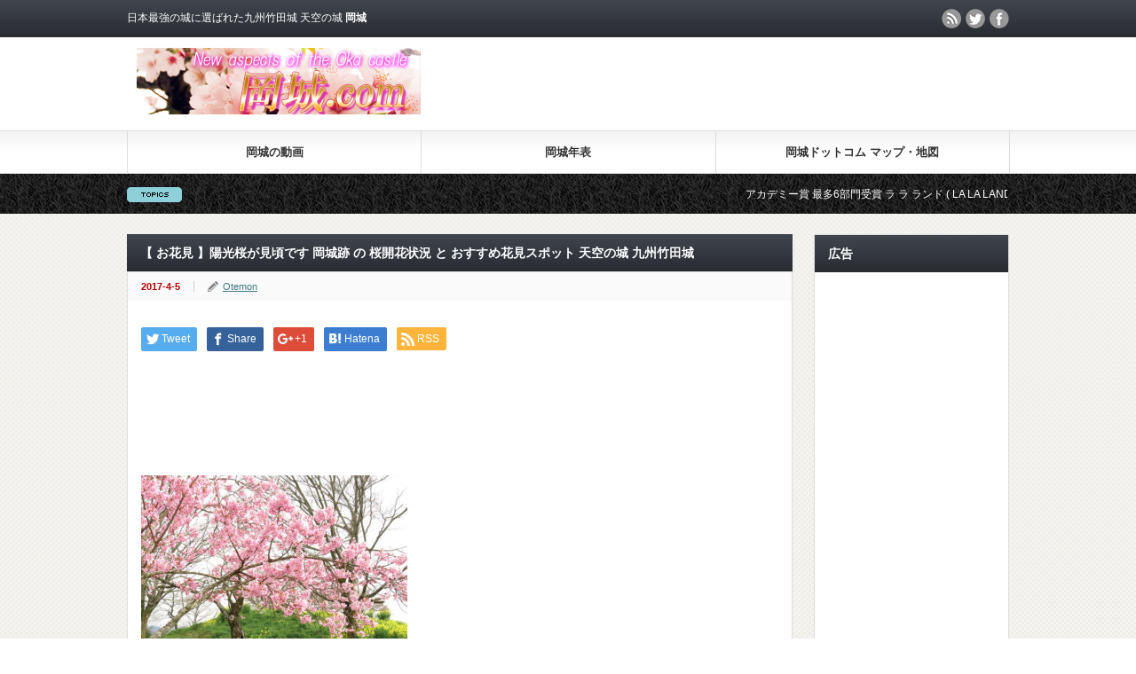

--- FILE ---
content_type: text/html; charset=UTF-8
request_url: https://okajou.com/img_0224/
body_size: 35172
content:
<?xml version="1.0" encoding="UTF-8"?>
<!DOCTYPE html PUBLIC "-//W3C//DTD XHTML 1.1//EN" "http://www.w3.org/TR/xhtml11/DTD/xhtml11.dtd">
<html xmlns="http://www.w3.org/1999/xhtml" xml:lang="ja">

<head profile="http://gmpg.org/xfn/11">
<meta http-equiv="Content-Type" content="text/html; charset=UTF-8" />
<meta http-equiv="X-UA-Compatible" content="IE=edge,chrome=1" />
<meta name="viewport" content="width=device-width" />

<meta name="description" content="【 お花見 】陽光桜が見頃です 岡城跡 の 桜開花状況 と おすすめ花見スポット  天空の城 九州竹田城" />
<link rel="alternate" type="application/rss+xml" title="岡城跡（岡城阯）！天空の城 岡城の石垣・桜・紅葉 岡城.com公式サイト 日本最強の城！九州・大分 RSS Feed" href="https://okajou.com/feed/" />
<link rel="alternate" type="application/atom+xml" title="岡城跡（岡城阯）！天空の城 岡城の石垣・桜・紅葉 岡城.com公式サイト 日本最強の城！九州・大分 Atom Feed" href="https://okajou.com/feed/atom/" /> 
<link rel="pingback" href="https://okajou.com/xmlrpc.php" />


 

		<!-- All in One SEO 4.1.9.4 -->
		<title>【 お花見 】陽光桜が見頃です 岡城跡 の 桜開花状況 と おすすめ花見スポット 天空の城 九州竹田城 | 岡城跡（岡城阯）！天空の城 岡城の石垣・桜・紅葉 岡城.com公式サイト 日本最強の城！九州・大分</title>
		<meta name="description" content="【 お花見 】陽光桜が見頃です 岡城跡 の 桜開花状況 と おすすめ花見スポット 天空の城 九州竹田城" />
		<meta name="robots" content="max-image-preview:large" />
		<link rel="canonical" href="https://okajou.com/img_0224/" />
		<meta property="og:locale" content="ja_JP" />
		<meta property="og:site_name" content="岡城跡（岡城阯）！天空の城 岡城の石垣・桜・紅葉 岡城.com公式サイト 日本最強の城！九州・大分 | 日本最強の城に選ばれた岡城跡（岡城阯）天空の城 岡城.com公式サイト 九州・大分 岡城阯の歴史、岡城石垣や紅葉、岡城桜まつり、竹楽、岡城城主、城下町、城めぐり 城好きにおすすめ！滝廉太郎 荒城の月 アカデミー賞 映画 LA LA LAND、観光、旅行、GW、アクセス、駐車場、スタンプ、天守閣等  ドローン空撮動画や4K写真。" />
		<meta property="og:type" content="article" />
		<meta property="og:title" content="【 お花見 】陽光桜が見頃です 岡城跡 の 桜開花状況 と おすすめ花見スポット 天空の城 九州竹田城 | 岡城跡（岡城阯）！天空の城 岡城の石垣・桜・紅葉 岡城.com公式サイト 日本最強の城！九州・大分" />
		<meta property="og:url" content="https://okajou.com/img_0224/" />
		<meta property="article:published_time" content="2017-04-05T04:25:13+00:00" />
		<meta property="article:modified_time" content="2017-04-05T04:25:13+00:00" />
		<meta name="twitter:card" content="summary" />
		<meta name="twitter:title" content="【 お花見 】陽光桜が見頃です 岡城跡 の 桜開花状況 と おすすめ花見スポット 天空の城 九州竹田城 | 岡城跡（岡城阯）！天空の城 岡城の石垣・桜・紅葉 岡城.com公式サイト 日本最強の城！九州・大分" />
		<script type="application/ld+json" class="aioseo-schema">
			{"@context":"https:\/\/schema.org","@graph":[{"@type":"WebSite","@id":"https:\/\/okajou.com\/#website","url":"https:\/\/okajou.com\/","name":"\u5ca1\u57ce\u8de1\uff08\u5ca1\u57ce\u962f\uff09\uff01\u5929\u7a7a\u306e\u57ce \u5ca1\u57ce\u306e\u77f3\u57a3\u30fb\u685c\u30fb\u7d05\u8449 \u5ca1\u57ce.com\u516c\u5f0f\u30b5\u30a4\u30c8 \u65e5\u672c\u6700\u5f37\u306e\u57ce\uff01\u4e5d\u5dde\u30fb\u5927\u5206","description":"\u65e5\u672c\u6700\u5f37\u306e\u57ce\u306b\u9078\u3070\u308c\u305f\u5ca1\u57ce\u8de1\uff08\u5ca1\u57ce\u962f\uff09\u5929\u7a7a\u306e\u57ce \u5ca1\u57ce.com\u516c\u5f0f\u30b5\u30a4\u30c8 \u4e5d\u5dde\u30fb\u5927\u5206 \u5ca1\u57ce\u962f\u306e\u6b74\u53f2\u3001\u5ca1\u57ce\u77f3\u57a3\u3084\u7d05\u8449\u3001\u5ca1\u57ce\u685c\u307e\u3064\u308a\u3001\u7af9\u697d\u3001\u5ca1\u57ce\u57ce\u4e3b\u3001\u57ce\u4e0b\u753a\u3001\u57ce\u3081\u3050\u308a \u57ce\u597d\u304d\u306b\u304a\u3059\u3059\u3081\uff01\u6edd\u5ec9\u592a\u90ce \u8352\u57ce\u306e\u6708 \u30a2\u30ab\u30c7\u30df\u30fc\u8cde \u6620\u753b LA LA LAND\u3001\u89b3\u5149\u3001\u65c5\u884c\u3001GW\u3001\u30a2\u30af\u30bb\u30b9\u3001\u99d0\u8eca\u5834\u3001\u30b9\u30bf\u30f3\u30d7\u3001\u5929\u5b88\u95a3\u7b49  \u30c9\u30ed\u30fc\u30f3\u7a7a\u64ae\u52d5\u753b\u30844K\u5199\u771f\u3002","inLanguage":"ja","publisher":{"@id":"https:\/\/okajou.com\/#organization"}},{"@type":"Organization","@id":"https:\/\/okajou.com\/#organization","name":"\u5ca1\u57ce\u8de1\uff08\u5ca1\u57ce\u962f\uff09\uff01\u5929\u7a7a\u306e\u57ce \u5ca1\u57ce\u306e\u77f3\u57a3\u30fb\u685c\u30fb\u7d05\u8449 \u5ca1\u57ce.com\u516c\u5f0f\u30b5\u30a4\u30c8 \u65e5\u672c\u6700\u5f37\u306e\u57ce\uff01\u4e5d\u5dde\u30fb\u5927\u5206","url":"https:\/\/okajou.com\/"},{"@type":"BreadcrumbList","@id":"https:\/\/okajou.com\/img_0224\/#breadcrumblist","itemListElement":[{"@type":"ListItem","@id":"https:\/\/okajou.com\/#listItem","position":1,"item":{"@type":"WebPage","@id":"https:\/\/okajou.com\/","name":"\u30db\u30fc\u30e0","description":"\u5ca1\u57ce\u685c\u307e\u3064\u308a \u65e5\u672c\u6700\u5f37\u306e\u57ce\u306b\u9078\u3070\u308c\u305f\u5ca1\u57ce\u8de1 \u5ca1\u57ce.com\u516c\u5f0f\u30b5\u30a4\u30c8 \u5ca1\u57ce\u5740\u306e\u6b74\u53f2\u3001\u5ca1\u57ce\u77f3\u57a3\u3084\u7d05\u8449\u3001\u685c\u3001\u7af9\u697d\u3001\u5ca1\u57ce\u57ce\u4e3b\u3001\u57ce\u4e0b\u753a\u3001\u57ce\u3081\u3050\u308a \u57ce\u597d\u304d\u306b\u304a\u3059\u3059\u3081\uff01\u6edd\u5ec9\u592a\u90ce \u8352\u57ce\u306e\u6708 \u30a2\u30ab\u30c7\u30df\u30fc\u8cde \u6620\u753b LA LA LAND\u3001\u89b3\u5149\u3001\u65c5\u884c\u3001GW\u3001\u30a2\u30af\u30bb\u30b9\u3001\u99d0\u8eca\u5834\u3001\u30b9\u30bf\u30f3\u30d7\u3001\u5929\u5b88\u95a3\u7b49 \u30c9\u30ed\u30fc\u30f3\u7a7a\u64ae\u52d5\u753b\u30844K\u5199\u771f\u3002","url":"https:\/\/okajou.com\/"},"nextItem":"https:\/\/okajou.com\/img_0224\/#listItem"},{"@type":"ListItem","@id":"https:\/\/okajou.com\/img_0224\/#listItem","position":2,"item":{"@type":"WebPage","@id":"https:\/\/okajou.com\/img_0224\/","name":"\u3010 \u304a\u82b1\u898b \u3011\u967d\u5149\u685c\u304c\u898b\u9803\u3067\u3059 \u5ca1\u57ce\u8de1 \u306e \u685c\u958b\u82b1\u72b6\u6cc1 \u3068 \u304a\u3059\u3059\u3081\u82b1\u898b\u30b9\u30dd\u30c3\u30c8  \u5929\u7a7a\u306e\u57ce \u4e5d\u5dde\u7af9\u7530\u57ce","description":"\u3010 \u304a\u82b1\u898b \u3011\u967d\u5149\u685c\u304c\u898b\u9803\u3067\u3059 \u5ca1\u57ce\u8de1 \u306e \u685c\u958b\u82b1\u72b6\u6cc1 \u3068 \u304a\u3059\u3059\u3081\u82b1\u898b\u30b9\u30dd\u30c3\u30c8 \u5929\u7a7a\u306e\u57ce \u4e5d\u5dde\u7af9\u7530\u57ce","url":"https:\/\/okajou.com\/img_0224\/"},"previousItem":"https:\/\/okajou.com\/#listItem"}]},{"@type":"Person","@id":"https:\/\/okajou.com\/archives\/author\/Otemon\/#author","url":"https:\/\/okajou.com\/archives\/author\/Otemon\/","name":"Otemon","image":{"@type":"ImageObject","@id":"https:\/\/okajou.com\/img_0224\/#authorImage","url":"https:\/\/secure.gravatar.com\/avatar\/4ed827db7cf71065ec7c3dc893b2b43c?s=96&d=mm&r=g","width":96,"height":96,"caption":"Otemon"}},{"@type":"ItemPage","@id":"https:\/\/okajou.com\/img_0224\/#itempage","url":"https:\/\/okajou.com\/img_0224\/","name":"\u3010 \u304a\u82b1\u898b \u3011\u967d\u5149\u685c\u304c\u898b\u9803\u3067\u3059 \u5ca1\u57ce\u8de1 \u306e \u685c\u958b\u82b1\u72b6\u6cc1 \u3068 \u304a\u3059\u3059\u3081\u82b1\u898b\u30b9\u30dd\u30c3\u30c8 \u5929\u7a7a\u306e\u57ce \u4e5d\u5dde\u7af9\u7530\u57ce | \u5ca1\u57ce\u8de1\uff08\u5ca1\u57ce\u962f\uff09\uff01\u5929\u7a7a\u306e\u57ce \u5ca1\u57ce\u306e\u77f3\u57a3\u30fb\u685c\u30fb\u7d05\u8449 \u5ca1\u57ce.com\u516c\u5f0f\u30b5\u30a4\u30c8 \u65e5\u672c\u6700\u5f37\u306e\u57ce\uff01\u4e5d\u5dde\u30fb\u5927\u5206","description":"\u3010 \u304a\u82b1\u898b \u3011\u967d\u5149\u685c\u304c\u898b\u9803\u3067\u3059 \u5ca1\u57ce\u8de1 \u306e \u685c\u958b\u82b1\u72b6\u6cc1 \u3068 \u304a\u3059\u3059\u3081\u82b1\u898b\u30b9\u30dd\u30c3\u30c8 \u5929\u7a7a\u306e\u57ce \u4e5d\u5dde\u7af9\u7530\u57ce","inLanguage":"ja","isPartOf":{"@id":"https:\/\/okajou.com\/#website"},"breadcrumb":{"@id":"https:\/\/okajou.com\/img_0224\/#breadcrumblist"},"author":"https:\/\/okajou.com\/archives\/author\/Otemon\/#author","creator":"https:\/\/okajou.com\/archives\/author\/Otemon\/#author","datePublished":"2017-04-05T04:25:13+09:00","dateModified":"2017-04-05T04:25:13+09:00"}]}
		</script>
		<!-- All in One SEO -->

<link rel='dns-prefetch' href='//s.w.org' />
<link rel="alternate" type="application/rss+xml" title="岡城跡（岡城阯）！天空の城 岡城の石垣・桜・紅葉 岡城.com公式サイト 日本最強の城！九州・大分 &raquo; 【 お花見 】陽光桜が見頃です 岡城跡 の 桜開花状況 と おすすめ花見スポット  天空の城 九州竹田城 のコメントのフィード" href="https://okajou.com/feed/?attachment_id=5138" />
		<!-- This site uses the Google Analytics by ExactMetrics plugin v7.10.0 - Using Analytics tracking - https://www.exactmetrics.com/ -->
		<!-- Note: ExactMetrics is not currently configured on this site. The site owner needs to authenticate with Google Analytics in the ExactMetrics settings panel. -->
					<!-- No UA code set -->
				<!-- / Google Analytics by ExactMetrics -->
		<link rel='stylesheet' id='wp-block-library-css'  href='https://okajou.com/wp-includes/css/dist/block-library/style.min.css?ver=5.8.12' type='text/css' media='all' />
<link rel='stylesheet' id='arve-main-css'  href='https://okajou.com/wp-content/plugins/advanced-responsive-video-embedder/build/main.css?ver=a2e3e8488d9dd3229f145053c8f03dae' type='text/css' media='all' />
<link rel='stylesheet' id='toc-screen-css'  href='https://okajou.com/wp-content/plugins/table-of-contents-plus/screen.min.css?ver=2106' type='text/css' media='all' />
<link rel='stylesheet' id='amazonjs-css'  href='https://okajou.com/wp-content/plugins/amazonjs/css/amazonjs.css?ver=0.10' type='text/css' media='all' />
<link rel='stylesheet' id='__EPYT__style-css'  href='https://okajou.com/wp-content/plugins/youtube-embed-plus/styles/ytprefs.min.css?ver=14.1' type='text/css' media='all' />
<style id='__EPYT__style-inline-css' type='text/css'>

                .epyt-gallery-thumb {
                        width: 33.333%;
                }
                
</style>
<!--n2css--><script type='text/javascript' src='https://okajou.com/wp-includes/js/jquery/jquery.min.js?ver=3.6.0' id='jquery-core-js'></script>
<script type='text/javascript' src='https://okajou.com/wp-includes/js/jquery/jquery-migrate.min.js?ver=3.3.2' id='jquery-migrate-js'></script>
<script async="async" type='text/javascript' src='https://okajou.com/wp-content/plugins/advanced-responsive-video-embedder/build/main.js?ver=a2e3e8488d9dd3229f145053c8f03dae' id='arve-main-js'></script>
<script type='text/javascript' id='__ytprefs__-js-extra'>
/* <![CDATA[ */
var _EPYT_ = {"ajaxurl":"https:\/\/okajou.com\/wp-admin\/admin-ajax.php","security":"b65aba22eb","gallery_scrolloffset":"20","eppathtoscripts":"https:\/\/okajou.com\/wp-content\/plugins\/youtube-embed-plus\/scripts\/","eppath":"https:\/\/okajou.com\/wp-content\/plugins\/youtube-embed-plus\/","epresponsiveselector":"[\"iframe.__youtube_prefs__\",\"iframe[src*='youtube.com']\",\"iframe[src*='youtube-nocookie.com']\",\"iframe[data-ep-src*='youtube.com']\",\"iframe[data-ep-src*='youtube-nocookie.com']\",\"iframe[data-ep-gallerysrc*='youtube.com']\"]","epdovol":"1","version":"14.1","evselector":"iframe.__youtube_prefs__[src], iframe[src*=\"youtube.com\/embed\/\"], iframe[src*=\"youtube-nocookie.com\/embed\/\"]","ajax_compat":"","ytapi_load":"light","pause_others":"","stopMobileBuffer":"1","not_live_on_channel":"","vi_active":"","vi_js_posttypes":[]};
/* ]]> */
</script>
<script type='text/javascript' src='https://okajou.com/wp-content/plugins/youtube-embed-plus/scripts/ytprefs.min.js?ver=14.1' id='__ytprefs__-js'></script>
<link rel='shortlink' href='https://okajou.com/?p=5138' />
<!-- Favicon Rotator -->
<link rel="shortcut icon" href="https://okajou.com/wp-content/uploads/2018/01/moon1-16x16.jpg" />
<link rel="apple-touch-icon-precomposed" href="https://okajou.com/wp-content/uploads/2018/01/moon1-1-114x114.jpg" />
<!-- End Favicon Rotator -->
<!-- Global site tag (gtag.js) - Google Analytics -->
<script async src="https://www.googletagmanager.com/gtag/js?id=UA-28884195-19"></script>
<script>
  window.dataLayer = window.dataLayer || [];
  function gtag(){dataLayer.push(arguments);}
  gtag('js', new Date());

  gtag('config', 'UA-28884195-19');
</script><link rel="icon" href="https://okajou.com/wp-content/uploads/2022/04/favicon.jpg" sizes="32x32" />
<link rel="icon" href="https://okajou.com/wp-content/uploads/2022/04/favicon.jpg" sizes="192x192" />
<link rel="apple-touch-icon" href="https://okajou.com/wp-content/uploads/2022/04/favicon.jpg" />
<meta name="msapplication-TileImage" content="https://okajou.com/wp-content/uploads/2022/04/favicon.jpg" />

<script type="text/javascript" src="https://okajou.com/wp-content/themes/gorgeous_tcd013/js/jquery.li-scroller.1.0.js"></script>
<script type="text/javascript">
jQuery(document).ready(function($){
 $("#newslist").liScroll({travelocity: 0.08});
});
</script>


<link rel="stylesheet" href="https://okajou.com/wp-content/themes/gorgeous_tcd013/style.css?ver=5.0" type="text/css" />
<link rel="stylesheet" href="https://okajou.com/wp-content/themes/gorgeous_tcd013/comment-style.css?ver=5.0" type="text/css" />

<link rel="stylesheet" media="screen and (min-width:641px)" href="https://okajou.com/wp-content/themes/gorgeous_tcd013/style_pc.css?ver=5.0" type="text/css" />
<link rel="stylesheet" media="screen and (max-width:640px)" href="https://okajou.com/wp-content/themes/gorgeous_tcd013/style_sp.css?ver=5.0" type="text/css" />

<link rel="stylesheet" href="https://okajou.com/wp-content/themes/gorgeous_tcd013/japanese.css?ver=5.0" type="text/css" />

<script type="text/javascript" src="https://okajou.com/wp-content/themes/gorgeous_tcd013/js/jscript.js?ver=5.0"></script>
<script type="text/javascript" src="https://okajou.com/wp-content/themes/gorgeous_tcd013/js/scroll.js?ver=5.0"></script>
<script type="text/javascript" src="https://okajou.com/wp-content/themes/gorgeous_tcd013/js/comment.js?ver=5.0"></script>
<script type="text/javascript" src="https://okajou.com/wp-content/themes/gorgeous_tcd013/js/rollover.js?ver=5.0"></script>
<!--[if lt IE 9]>
<link id="stylesheet" rel="stylesheet" href="https://okajou.com/wp-content/themes/gorgeous_tcd013/style_pc.css?ver=5.0" type="text/css" />
<script type="text/javascript" src="https://okajou.com/wp-content/themes/gorgeous_tcd013/js/ie.js?ver=5.0"></script>
<link rel="stylesheet" href="https://okajou.com/wp-content/themes/gorgeous_tcd013/ie.css" type="text/css" />
<![endif]-->

<!--[if IE 7]>
<link rel="stylesheet" href="https://okajou.com/wp-content/themes/gorgeous_tcd013/ie7.css" type="text/css" />
<![endif]-->

<style type="text/css">
body { font-size:20px; }
</style>

<script async src="//pagead2.googlesyndication.com/pagead/js/adsbygoogle.js"></script>
<script>
  (adsbygoogle = window.adsbygoogle || []).push({
    google_ad_client: "ca-pub-9043325295752481",
    enable_page_level_ads: true
  });
</script>

<script async custom-element="amp-auto-ads"
        src="https://cdn.ampproject.org/v0/amp-auto-ads-0.1.js">
</script>
	
</head>
<body class=" default">

<div id="fb-root"></div>
<script>(function(d, s, id) {
  var js, fjs = d.getElementsByTagName(s)[0];
  if (d.getElementById(id)) return;
  js = d.createElement(s); js.id = id;
  js.src = "//connect.facebook.net/ja_JP/sdk.js#xfbml=1&version=v2.8";
  fjs.parentNode.insertBefore(js, fjs);
}(document, 'script', 'facebook-jssdk'));</script>

 <div id="header_wrap">
  <div id="header" class="clearfix">

   <!-- site description -->
   <p id="site_description">日本最強の城に選ばれた九州竹田城 天空の城 <strong>岡城</strong></p>

   <!-- logo -->
   <h1 id="logo" style="top:54px; left:11px;"><a href="https://okajou.com/" title="岡城ドットコム" data-label="岡城ドットコム"><img src="https://okajou.com/wp-content/uploads/tcd-w/logo.jpg?1769182512" alt="岡城ドットコム" title="岡城ドットコム" /></a></h1>

   <!-- global menu -->
   <a href="#" class="menu_button">menu</a>
   <div id="global_menu" class="clearfix">
    <ul id="menu-menu" class="menu"><li id="menu-item-2842" class="menu-item menu-item-type-post_type menu-item-object-page menu-item-has-children menu-item-2842"><a href="https://okajou.com/movie/">岡城の動画</a>
<ul class="sub-menu">
	<li id="menu-item-7126" class="menu-item menu-item-type-custom menu-item-object-custom menu-item-7126"><a href="https://okajou.com/archives/tag/drone-aerial-video-okajou/">岡城ドローン空撮動画</a></li>
</ul>
</li>
<li id="menu-item-2844" class="menu-item menu-item-type-post_type menu-item-object-page menu-item-has-children menu-item-2844"><a href="https://okajou.com/chronology/">岡城年表</a>
<ul class="sub-menu">
	<li id="menu-item-7128" class="menu-item menu-item-type-custom menu-item-object-custom menu-item-7128"><a href="https://okajou.com/archives/tag/ogata/">緒方三郎惟栄（1185年頃）</a></li>
	<li id="menu-item-7127" class="menu-item menu-item-type-custom menu-item-object-custom menu-item-7127"><a href="https://okajou.com/archives/tag/housatsu/">豊薩合戦（1586年頃）</a></li>
</ul>
</li>
<li id="menu-item-2850" class="menu-item menu-item-type-post_type menu-item-object-page menu-item-has-children menu-item-2850"><a href="https://okajou.com/okajou-maps/">岡城ドットコム マップ・地図</a>
<ul class="sub-menu">
	<li id="menu-item-2849" class="menu-item menu-item-type-post_type menu-item-object-page menu-item-2849"><a href="https://okajou.com/okajou-maps/yamajiro-maps/">岡城周辺の山城・他</a></li>
	<li id="menu-item-2848" class="menu-item menu-item-type-post_type menu-item-object-page menu-item-2848"><a href="https://okajou.com/okajou-maps/okajou-tour-maps/">岡城オススメ巡回地図</a></li>
	<li id="menu-item-2847" class="menu-item menu-item-type-post_type menu-item-object-page menu-item-2847"><a href="https://okajou.com/okajou-maps/okajou-photo/">岡城写真撮影スポット</a></li>
	<li id="menu-item-2846" class="menu-item menu-item-type-post_type menu-item-object-page menu-item-2846"><a href="https://okajou.com/okajou-maps/okajou-street-address/">岡城へのアクセス所在地・地図</a></li>
</ul>
</li>
</ul>   </div>

   <!-- news ticker -->
      <div id="news_ticker">
        <ul id="newslist">
          <li><a href="https://okajou.com/archives/4259/">アカデミー賞 最多6部門受賞 ラ ラ ランド ( LA LA LAND ) で 滝廉太郎 作曲 荒城の月 が登場</a></li>
               <li><a href="https://okajou.com/archives/4382/">アカデミー賞 映画 ラ ラ ランド ( LA LA LAND ) で 流れる 荒城の月（ Japanese Folk Song ）を聞ける アルバム</a></li>
               <li><a href="https://okajou.com/archives/4304/">アカデミー賞 最多6部門受賞 ラ ラ ランド ( LA LA LAND ) で 流れた 荒城の月 の 作曲家 滝廉太郎の像</a></li>
               <li><a href="https://okajou.com/archives/3178/">開運！なんでも鑑定団に 朝倉文夫の猫の像が登場？ その鑑定の結果やいかに！</a></li>
               <li><a href="https://jouhou-kaihatsu.jp/">ホームページ製作・動画製作・ドローン空撮 ㈱情報開発研究所</a></li>
         </ul>
       </div>
   
   <!-- social button -->
      <ul id="social_link" class="clearfix">
        <li class="rss"><a class="target_blank" href="https://okajou.com/feed/">rss</a></li>
            <li class="twitter"><a class="target_blank" href="https://twitter.com/okajou_com">twitter</a></li>
            <li class="facebook"><a class="target_blank" href="https://www.facebook.com/okajou/">facebook</a></li>
       </ul>
   
   <!-- banner -->
         <div id="header_banner">
         <script async src="https://pagead2.googlesyndication.com/pagead/js/adsbygoogle.js"></script>
<!-- okajou.com 468x60 -->
<ins class="adsbygoogle"
     style="display:inline-block;width:468px;height:60px"
     data-ad-client="ca-pub-9043325295752481"
     data-ad-slot="4977157857"></ins>
<script>
(adsbygoogle = window.adsbygoogle || []).push({});
</script>       </div>
      
  </div><!-- END #header -->
 </div><!-- END #header_wrap -->

 <!-- smartphone banner -->
 
 <div id="contents" class="clearfix">

<div id="main_col">


 <h2 class="headline1" id="page_headline">【 お花見 】陽光桜が見頃です 岡城跡 の 桜開花状況 と おすすめ花見スポット  天空の城 九州竹田城</h2>

 <div id="content" class="clearfix">

  
    <ul id="single_meta" class="clearfix">
   <li class="date">2017-4-5</li>   <li class="post_category"></li>         <li class="post_author"><a href="https://okajou.com/archives/author/Otemon/" title="Otemon の投稿" rel="author">Otemon</a></li>  </ul>
  
  <div class="post clearfix">

   <!-- sns button top -->
      <div style="clear:both;">
   
<!--Type1-->

<div id="share_top1">

 

<div class="sns">
<ul class="type1 clearfix">
<!--Twitterボタン-->
<li class="twitter">
<a href="http://twitter.com/share?text=%E3%80%90+%E3%81%8A%E8%8A%B1%E8%A6%8B+%E3%80%91%E9%99%BD%E5%85%89%E6%A1%9C%E3%81%8C%E8%A6%8B%E9%A0%83%E3%81%A7%E3%81%99+%E5%B2%A1%E5%9F%8E%E8%B7%A1+%E3%81%AE+%E6%A1%9C%E9%96%8B%E8%8A%B1%E7%8A%B6%E6%B3%81+%E3%81%A8+%E3%81%8A%E3%81%99%E3%81%99%E3%82%81%E8%8A%B1%E8%A6%8B%E3%82%B9%E3%83%9D%E3%83%83%E3%83%88++%E5%A4%A9%E7%A9%BA%E3%81%AE%E5%9F%8E+%E4%B9%9D%E5%B7%9E%E7%AB%B9%E7%94%B0%E5%9F%8E&url=https%3A%2F%2Fokajou.com%2Fimg_0224%2F&via=okajou_com&tw_p=tweetbutton&related=okajou_com" onclick="javascript:window.open(this.href, '', 'menubar=no,toolbar=no,resizable=yes,scrollbars=yes,height=400,width=600');return false;"><i class="icon-twitter"></i><span class="ttl">Tweet</span><span class="share-count"></span></a></li>

<!--Facebookボタン-->
<li class="facebook">
<a href="//www.facebook.com/sharer/sharer.php?u=https://okajou.com/img_0224/&amp;t=%E3%80%90+%E3%81%8A%E8%8A%B1%E8%A6%8B+%E3%80%91%E9%99%BD%E5%85%89%E6%A1%9C%E3%81%8C%E8%A6%8B%E9%A0%83%E3%81%A7%E3%81%99+%E5%B2%A1%E5%9F%8E%E8%B7%A1+%E3%81%AE+%E6%A1%9C%E9%96%8B%E8%8A%B1%E7%8A%B6%E6%B3%81+%E3%81%A8+%E3%81%8A%E3%81%99%E3%81%99%E3%82%81%E8%8A%B1%E8%A6%8B%E3%82%B9%E3%83%9D%E3%83%83%E3%83%88++%E5%A4%A9%E7%A9%BA%E3%81%AE%E5%9F%8E+%E4%B9%9D%E5%B7%9E%E7%AB%B9%E7%94%B0%E5%9F%8E" class="facebook-btn-icon-link" target="blank" rel="nofollow"><i class="icon-facebook"></i><span class="ttl">Share</span><span class="share-count"></span></a></li>

<!--Google+ボタン-->
<li class="googleplus">
<a href="https://plus.google.com/share?url=https%3A%2F%2Fokajou.com%2Fimg_0224%2F" onclick="javascript:window.open(this.href, '', 'menubar=no,toolbar=no,resizable=yes,scrollbars=yes,height=600,width=500');return false;"><i class="icon-google-plus"></i><span class="ttl">+1</span><span class="share-count"></span></a></li>

<!--Hatebuボタン-->
<li class="hatebu">
<a href="http://b.hatena.ne.jp/add?mode=confirm&url=https%3A%2F%2Fokajou.com%2Fimg_0224%2F" onclick="javascript:window.open(this.href, '', 'menubar=no,toolbar=no,resizable=yes,scrollbars=yes,height=400,width=510');return false;" ><i class="icon-hatebu"></i><span class="ttl">Hatena</span><span class="share-count"></span></a></li>


<!--RSSボタン-->
<li class="rss">
<a href="https://okajou.com/feed/" target="blank"><i class="icon-rss"></i><span class="ttl">RSS</span></a></li>



</ul>
</div>

</div>


<!--Type2-->

<!--Type3-->

<!--Type4-->

<!--Type5-->
   </div>
      <!-- /sns button top -->

         <div id="single_banner1">
         <script async src="//pagead2.googlesyndication.com/pagead/js/adsbygoogle.js"></script>
<!-- okajou.com 728x90 -->
<ins class="adsbygoogle"
     style="display:inline-block;width:728px;height:90px"
     data-ad-client="ca-pub-9043325295752481"
     data-ad-slot="2775081056"></ins>
<script>
(adsbygoogle = window.adsbygoogle || []).push({});
</script>       </div>
      
   
   <p class="attachment"><a href='https://okajou.com/wp-content/uploads/2017/04/IMG_0224-1.jpg'><img width="300" height="200" src="[data-uri]" data-lazy-type="image" data-lazy-src="https://okajou.com/wp-content/uploads/2017/04/IMG_0224-1-300x200.jpg" class="lazy lazy-hidden attachment-medium size-medium" alt="" loading="lazy" data-lazy-srcset="https://okajou.com/wp-content/uploads/2017/04/IMG_0224-1-300x200.jpg 300w, https://okajou.com/wp-content/uploads/2017/04/IMG_0224-1-768x512.jpg 768w, https://okajou.com/wp-content/uploads/2017/04/IMG_0224-1.jpg 800w" data-lazy-sizes="(max-width: 300px) 100vw, 300px" /><noscript><img width="300" height="200" src="https://okajou.com/wp-content/uploads/2017/04/IMG_0224-1-300x200.jpg" class="attachment-medium size-medium" alt="" loading="lazy" srcset="https://okajou.com/wp-content/uploads/2017/04/IMG_0224-1-300x200.jpg 300w, https://okajou.com/wp-content/uploads/2017/04/IMG_0224-1-768x512.jpg 768w, https://okajou.com/wp-content/uploads/2017/04/IMG_0224-1.jpg 800w" sizes="(max-width: 300px) 100vw, 300px" /></noscript></a></p>
   
         <div id="single_banner2">
         <hr />
<script async src="https://pagead2.googlesyndication.com/pagead/js/adsbygoogle.js"></script>
<ins class="adsbygoogle"
     style="display:block"
     data-ad-format="autorelaxed"
     data-ad-client="ca-pub-9043325295752481"
     data-ad-slot="6008664652"></ins>
<script>
     (adsbygoogle = window.adsbygoogle || []).push({});
</script>       </div>
      
   <!-- sns button bottom -->
      <div style="clear:both; margin:40px 0 20px;">
   
<!--Type1-->

<div id="share_top1">

 

<div class="sns">
<ul class="type1 clearfix">
<!--Twitterボタン-->
<li class="twitter">
<a href="http://twitter.com/share?text=%E3%80%90+%E3%81%8A%E8%8A%B1%E8%A6%8B+%E3%80%91%E9%99%BD%E5%85%89%E6%A1%9C%E3%81%8C%E8%A6%8B%E9%A0%83%E3%81%A7%E3%81%99+%E5%B2%A1%E5%9F%8E%E8%B7%A1+%E3%81%AE+%E6%A1%9C%E9%96%8B%E8%8A%B1%E7%8A%B6%E6%B3%81+%E3%81%A8+%E3%81%8A%E3%81%99%E3%81%99%E3%82%81%E8%8A%B1%E8%A6%8B%E3%82%B9%E3%83%9D%E3%83%83%E3%83%88++%E5%A4%A9%E7%A9%BA%E3%81%AE%E5%9F%8E+%E4%B9%9D%E5%B7%9E%E7%AB%B9%E7%94%B0%E5%9F%8E&url=https%3A%2F%2Fokajou.com%2Fimg_0224%2F&via=okajou_com&tw_p=tweetbutton&related=okajou_com" onclick="javascript:window.open(this.href, '', 'menubar=no,toolbar=no,resizable=yes,scrollbars=yes,height=400,width=600');return false;"><i class="icon-twitter"></i><span class="ttl">Tweet</span><span class="share-count"></span></a></li>

<!--Facebookボタン-->
<li class="facebook">
<a href="//www.facebook.com/sharer/sharer.php?u=https://okajou.com/img_0224/&amp;t=%E3%80%90+%E3%81%8A%E8%8A%B1%E8%A6%8B+%E3%80%91%E9%99%BD%E5%85%89%E6%A1%9C%E3%81%8C%E8%A6%8B%E9%A0%83%E3%81%A7%E3%81%99+%E5%B2%A1%E5%9F%8E%E8%B7%A1+%E3%81%AE+%E6%A1%9C%E9%96%8B%E8%8A%B1%E7%8A%B6%E6%B3%81+%E3%81%A8+%E3%81%8A%E3%81%99%E3%81%99%E3%82%81%E8%8A%B1%E8%A6%8B%E3%82%B9%E3%83%9D%E3%83%83%E3%83%88++%E5%A4%A9%E7%A9%BA%E3%81%AE%E5%9F%8E+%E4%B9%9D%E5%B7%9E%E7%AB%B9%E7%94%B0%E5%9F%8E" class="facebook-btn-icon-link" target="blank" rel="nofollow"><i class="icon-facebook"></i><span class="ttl">Share</span><span class="share-count"></span></a></li>

<!--Google+ボタン-->
<li class="googleplus">
<a href="https://plus.google.com/share?url=https%3A%2F%2Fokajou.com%2Fimg_0224%2F" onclick="javascript:window.open(this.href, '', 'menubar=no,toolbar=no,resizable=yes,scrollbars=yes,height=600,width=500');return false;"><i class="icon-google-plus"></i><span class="ttl">+1</span><span class="share-count"></span></a></li>

<!--Hatebuボタン-->
<li class="hatebu">
<a href="http://b.hatena.ne.jp/add?mode=confirm&url=https%3A%2F%2Fokajou.com%2Fimg_0224%2F" onclick="javascript:window.open(this.href, '', 'menubar=no,toolbar=no,resizable=yes,scrollbars=yes,height=400,width=510');return false;" ><i class="icon-hatebu"></i><span class="ttl">Hatena</span><span class="share-count"></span></a></li>

<!--Pocketボタン-->
<li class="pocket">
<a href="http://getpocket.com/edit?url=https%3A%2F%2Fokajou.com%2Fimg_0224%2F&title=%E3%80%90+%E3%81%8A%E8%8A%B1%E8%A6%8B+%E3%80%91%E9%99%BD%E5%85%89%E6%A1%9C%E3%81%8C%E8%A6%8B%E9%A0%83%E3%81%A7%E3%81%99+%E5%B2%A1%E5%9F%8E%E8%B7%A1+%E3%81%AE+%E6%A1%9C%E9%96%8B%E8%8A%B1%E7%8A%B6%E6%B3%81+%E3%81%A8+%E3%81%8A%E3%81%99%E3%81%99%E3%82%81%E8%8A%B1%E8%A6%8B%E3%82%B9%E3%83%9D%E3%83%83%E3%83%88++%E5%A4%A9%E7%A9%BA%E3%81%AE%E5%9F%8E+%E4%B9%9D%E5%B7%9E%E7%AB%B9%E7%94%B0%E5%9F%8E" target="blank"><i class="icon-pocket"></i><span class="ttl">Pocket</span><span class="share-count"></span></a></li>

<!--RSSボタン-->
<li class="rss">
<a href="https://okajou.com/feed/" target="blank"><i class="icon-rss"></i><span class="ttl">RSS</span></a></li>

<!--Feedlyボタン-->
<li class="feedly">
<a href="http://feedly.com/index.html#subscription%2Ffeed%2Fhttps://okajou.com/feed/" target="blank"><i class="icon-feedly"></i><span class="ttl">feedly</span><span class="share-count"></span></a></li>

<!--Pinterestボタン-->
<li class="pinterest">
<a rel="nofollow" target="_blank" href="https://www.pinterest.com/pin/create/button/?url=https%3A%2F%2Fokajou.com%2Fimg_0224%2F&media=https://okajou.com/wp-content/uploads/2017/04/IMG_0224-1.jpg&description=%E3%80%90+%E3%81%8A%E8%8A%B1%E8%A6%8B+%E3%80%91%E9%99%BD%E5%85%89%E6%A1%9C%E3%81%8C%E8%A6%8B%E9%A0%83%E3%81%A7%E3%81%99+%E5%B2%A1%E5%9F%8E%E8%B7%A1+%E3%81%AE+%E6%A1%9C%E9%96%8B%E8%8A%B1%E7%8A%B6%E6%B3%81+%E3%81%A8+%E3%81%8A%E3%81%99%E3%81%99%E3%82%81%E8%8A%B1%E8%A6%8B%E3%82%B9%E3%83%9D%E3%83%83%E3%83%88++%E5%A4%A9%E7%A9%BA%E3%81%AE%E5%9F%8E+%E4%B9%9D%E5%B7%9E%E7%AB%B9%E7%94%B0%E5%9F%8E"><i class="icon-pinterest"></i><span class="ttl">Pin&nbsp;it</span></a></li>

</ul>
</div>

</div>


<!--Type2-->

<!--Type3-->

<!--Type4-->

<!--Type5-->
   </div>
      <!-- /sns button bottom -->

  </div><!-- END .post -->

  <!-- author info -->
  
  
    
  
    <div id="previous_next_post" class="clearfix">
   <p id="previous_post"><a href="https://okajou.com/img_0224/" rel="prev">【 お花見 】陽光桜が見頃です 岡城跡 の 桜開花状況 と おすすめ花見スポット  天空の城 九州竹田城</a></p>
   <p id="next_post"></p>
  </div>
  
 </div><!-- END #content -->

 <div class="page_navi clearfix">
<p class="back"><a href="https://okajou.com/">トップページに戻る</a></p>
</div>

</div><!-- END #main_col -->


<div id="side_col">

 <!-- smartphone banner -->
 
 
             <div id="side_widget1">
      <div class="side_widget clearfix widget_text" id="text-40">
<h3 class="side_headline">広告</h3>
			<div class="textwidget"><p><script async src="//pagead2.googlesyndication.com/pagead/js/adsbygoogle.js"></script><br />
<!-- okajou.com responsive --><br />
<ins class="adsbygoogle"
     style="display:block"
     data-ad-client="ca-pub-9043325295752481"
     data-ad-slot="1884090652"
     data-ad-format="auto"></ins><br />
<script>
(adsbygoogle = window.adsbygoogle || []).push({});
</script></p>
</div>
		</div>
<div class="side_widget clearfix widget_text" id="text-9">
<h3 class="side_headline">Youtube</h3>
			<div class="textwidget"><a href="https://www.youtube.com/channel/UCJ8tXR7-uRUdYyp0Thkhw1A">岡城.com チャンネル</a><br />
チャンネル登録をお願いいたします。<br />
Please subscribe to my channel!</div>
		</div>
<div class="side_widget clearfix widget_text" id="text-41">
<h3 class="side_headline">広告</h3>
			<div class="textwidget"><p><script async src="//pagead2.googlesyndication.com/pagead/js/adsbygoogle.js"></script><br />
<!-- okajou.com 120x240 --><br />
<ins class="adsbygoogle"
     style="display:inline-block;width:120px;height:240px"
     data-ad-client="ca-pub-9043325295752481"
     data-ad-slot="7855925452"></ins><br />
<script>
(adsbygoogle = window.adsbygoogle || []).push({});
</script></p>
</div>
		</div>
<div class="side_widget clearfix widget_text" id="text-50">
<h3 class="side_headline">リンク</h3>
			<div class="textwidget"><ul>
<li><a href="https://okajou.com/">岡城</a>.com</li>
<li><a href="https://kuju-kogen.jp/">くじゅう高原</a> Japan</li>
<li><a href="https://nagayu-onsen.jp/">長湯温泉 Japan</a></li>
<li><a href="https://aso-kumamoto.jp/">阿蘇</a> 熊本 Japan</li>
<li><a href="http://takachiho-miyazaki.jp/">高千穂</a> 宮崎 Japan</li>
<li><a href="https://9-shu.jp/">九州 Japan</a></li>
<li><a href="http://en.9-shu.jp/">Kyushu Japan (English)</a></li>
<li><a href="https://taketa-ichiba.com/ ">九州竹田市庭</a></li>
<li><a href="https://dji-fan.com/ ">DJI FAN ドローン Phantom Osmo等のファンサイト</a></li>
<li><a href="http://saigai-taiken.jp/">災害体験 Japan</a></li>
<li><a href="https://jouhou-kaihatsu.jp/">情報開発研究所</a></li>
<li><a href="https://taketa-kabosu.jp/">竹田かぼす</a></li>
<li><a href="http://nagayu-ikoi.com/">長湯温泉 憩の宿</a></li>
<li><a href="https://tensyoku-syusyoku.net/">転職就職ネット</a></li>
<li><a href="https://kosodate-kyouiku.net/">子育て共育日記</a></li>
<li><a href="https://xn--o9j0bk5t7cqhlgu766d5id.net/">芸能ニュースまとめ</a></li>
<li><a href="https://outdoor-fun.jp/">アウトドアファン</a></li>
<li><a href="https://kenkou-diet.org/">健康ダイエット</a></li>
<li><a href="https://xn--t8j8as7418ax2rdzton3bm0f8qv.net/">おせち料理通販</a></li>
<li><a href="https://hotel-tsuchiya.com/">ホテルつちや</a></li>
<li><a href="https://xn--gpuz1m79owd17b268a.net/">扇森稲荷神社</a></li>
<li><a href="http://taketa-goutaku.com/" target="_blank" rel="noopener">竹田市 求人</a>竹田合同タクシー</li>
<li><a href="https://xn--nbk170jyl2b.com/" target="_blank" rel="noopener">釣り場</a>.com</li>
<li><a href="https://michinoeki-asaji.com/" target="_blank" rel="noopener">道の駅あさじ</a></li>
</ul>
</div>
		</div>
<div class="side_widget clearfix widget_search" id="search-4">
<form role="search" method="get" id="searchform" class="searchform" action="https://okajou.com/">
				<div>
					<label class="screen-reader-text" for="s">検索:</label>
					<input type="text" value="" name="s" id="s" />
					<input type="submit" id="searchsubmit" value="検索" />
				</div>
			</form></div>
<div class="side_widget clearfix widget_text" id="text-55">
<h3 class="side_headline">サイトマップ</h3>
			<div class="textwidget"><p><a href="https://okajou.com/sitemap/">https://okajou.com/sitemap/</a></p>
</div>
		</div>
     </div>
        
 
</div>

 </div><!-- END #contents -->

 <a id="return_top" href="#header">ページ上部へ戻る</a>

 <div id="footer_wrap">
  <div id="footer" class="clearfix">

         <div id="footer_widget_area">
    <div id="footer_widget">
     <div class="footer_widget clearfix widget_text" id="text-42">
<h3 class="footer_headline">広告</h3>
			<div class="textwidget"><p><script async src="//pagead2.googlesyndication.com/pagead/js/adsbygoogle.js"></script><br />
<!-- okajou.com responsive --><br />
<ins class="adsbygoogle"
     style="display:block"
     data-ad-client="ca-pub-9043325295752481"
     data-ad-slot="1884090652"
     data-ad-format="auto"></ins><br />
<script>
(adsbygoogle = window.adsbygoogle || []).push({});
</script></p>
</div>
		</div>
<div class="footer_widget clearfix widget_categories" id="categories-3">
<h3 class="footer_headline">カテゴリー</h3>

			<ul>
					<li class="cat-item cat-item-28"><a href="https://okajou.com/archives/category/360-vr/">岡城 360°写真-VR</a>
</li>
	<li class="cat-item cat-item-19"><a href="https://okajou.com/archives/category/drone-aerial/">岡城 ドローン空撮</a>
</li>
	<li class="cat-item cat-item-762"><a href="https://okajou.com/archives/category/%e5%b2%a1%e5%9f%8e-%e5%a4%a9%e5%ae%88%e9%96%a3/">岡城 天守閣</a>
</li>
	<li class="cat-item cat-item-883"><a href="https://okajou.com/archives/category/%e5%b2%a1%e5%9f%8e-%e6%95%a3%e7%ad%96/">岡城 散策</a>
</li>
	<li class="cat-item cat-item-300"><a href="https://okajou.com/archives/category/sakura-hanami/">岡城 桜 花見</a>
</li>
	<li class="cat-item cat-item-78"><a href="https://okajou.com/archives/category/okajou-kouyou/">岡城 紅葉</a>
</li>
	<li class="cat-item cat-item-5"><a href="https://okajou.com/archives/category/news/">岡城.com 最新情報</a>
</li>
	<li class="cat-item cat-item-327"><a href="https://okajou.com/archives/category/special/">岡城.com 特集</a>
</li>
	<li class="cat-item cat-item-54"><a href="https://okajou.com/archives/category/ishigaki/">岡城の石垣</a>
</li>
	<li class="cat-item cat-item-10"><a href="https://okajou.com/archives/category/okajou-ikiteiru/">岡城は生きている–写真–</a>
</li>
	<li class="cat-item cat-item-3"><a href="https://okajou.com/archives/category/okajou-history/">岡城ヒストリー　-歴史探訪-</a>
</li>
	<li class="cat-item cat-item-6"><a href="https://okajou.com/archives/category/okajou-timetravel/">岡城・時を超えて–写真–</a>
</li>
	<li class="cat-item cat-item-4"><a href="https://okajou.com/archives/category/okajou-photo/">岡城写真</a>
</li>
	<li class="cat-item cat-item-64"><a href="https://okajou.com/archives/category/yamajiro/">岡城周辺の山城・支城</a>
</li>
	<li class="cat-item cat-item-77"><a href="https://okajou.com/archives/category/%e5%b2%a1%e5%9f%8e%e5%9c%b0%e5%9b%b3/">岡城地図</a>
</li>
	<li class="cat-item cat-item-11"><a href="https://okajou.com/archives/category/okajou-sakuramatsuri/">岡城桜まつり</a>
</li>
	<li class="cat-item cat-item-1"><a href="https://okajou.com/archives/category/%e6%9c%aa%e5%88%86%e9%a1%9e/">未分類</a>
</li>
	<li class="cat-item cat-item-87"><a href="https://okajou.com/archives/category/%e7%ab%b9%e7%94%b0%e5%9f%8e%e4%b8%8b%e7%94%ba/">竹田城下町</a>
</li>
	<li class="cat-item cat-item-278"><a href="https://okajou.com/archives/category/hinamatsuri/">竹田城下町雛まつり</a>
</li>
	<li class="cat-item cat-item-283"><a href="https://okajou.com/archives/category/%e8%8d%92%e5%9f%8e%e3%81%ae%e6%9c%88lalaland/">荒城の月 LA LA LAND</a>
</li>
	<li class="cat-item cat-item-37"><a href="https://okajou.com/archives/category/okajou-food/">豊後food記　-奥豊後周辺の食-</a>
</li>
	<li class="cat-item cat-item-1327"><a href="https://okajou.com/archives/category/nhk%e5%a4%a7%e6%b2%b3-%e9%8e%8c%e5%80%89%e6%ae%bf%e3%81%ae13%e4%ba%ba/">NHK大河 鎌倉殿の13人</a>
</li>
	<li class="cat-item cat-item-1010"><a href="https://okajou.com/archives/category/%e5%85%a5%e7%94%b0-%e4%b8%ad%e5%b3%b6%e5%85%ac%e5%9c%92%e6%b2%b3%e5%b7%9d%e3%83%97%e3%83%bc%e3%83%ab/">入田 中島公園河川プール</a>
</li>
	<li class="cat-item cat-item-1253"><a href="https://okajou.com/archives/category/%e9%81%93%e3%81%ae%e9%a7%85%e3%81%82%e3%81%95%e3%81%98/">道の駅あさじ</a>
</li>
			</ul>

			</div>
<div class="footer_widget clearfix widget_pages" id="pages-1">
<h3 class="footer_headline">固定ページ</h3>

			<ul>
				<li class="page_item page-item-8309"><a href="https://okajou.com/sitemap/">サイトマップ</a></li>
<li class="page_item page-item-2"><a href="https://okajou.com/about_okajoucom/">岡城.comについて</a></li>
<li class="page_item page-item-12"><a href="https://okajou.com/movie/">岡城の動画</a></li>
<li class="page_item page-item-1976 page_item_has_children"><a href="https://okajou.com/okajou-maps/">岡城ドットコム マップ・地図</a>
<ul class='children'>
	<li class="page_item page-item-2384"><a href="https://okajou.com/okajou-maps/okajou-tour-maps/">岡城オススメ巡回地図</a></li>
	<li class="page_item page-item-2839"><a href="https://okajou.com/okajou-maps/okajou-photo/">岡城写真撮影スポット</a></li>
	<li class="page_item page-item-2380"><a href="https://okajou.com/okajou-maps/yamajiro-maps/">岡城周辺の山城・他</a></li>
	<li class="page_item page-item-2375"><a href="https://okajou.com/okajou-maps/okajou-street-address/">岡城所在地・地図</a></li>
</ul>
</li>
<li class="page_item page-item-2519"><a href="https://okajou.com/chronology/">岡城年表</a></li>
<li class="page_item page-item-127"><a href="https://okajou.com/management/">運営企業</a></li>
			</ul>

			</div>
<div class="footer_widget clearfix widget_text" id="text-13">
<h3 class="footer_headline">岡城 アクセス</h3>
			<div class="textwidget"><ul>
<li>・JR豊後竹田駅→竹田橋を渡る→竹田合同タクシーのり場を過ぎ商店街を直進、ふれあい駐車場の交差点を右折、田町交差点を東に進む、ホテルつちや・竹田郵便局前を通過し、廣瀬神社横のトンネルから岡城通りを通り岡城へ</li>
<li>・国道57号線→国道502号線→岡城阯（址）入り口交差点より岡城へ</li>
<li>・福岡県→高速道路大分光吉IC、熊本ICから国道57号線。または国道211号線→212号線→国道57号線等</li>
<li>・大分空港→国道213号線→大分空港道路→国道10号線→国道57号線へ</li>
<li>・熊本空港→県道36号線→国道57号線へ</li>
<li>・大阪・神戸・四国からは、フェリーさんふらわぁ、国道九四フェリー等から国道10号線→国道57号線へ</li>
</ul></div>
		</div>
<div class="footer_widget clearfix widget_text" id="text-14">
<h3 class="footer_headline">岡城 城主</h3>
			<div class="textwidget"><p>岡城の歴代の城主は、平安時代末期・源平合戦の頃に築城伝説がある大神氏、実際に築城を行ったとされる志賀氏（鎌倉時代・南北朝時代～戦国時代頃）、戦国時代に移封された中川氏（戦国時代～江戸時代）。<br />
著名な城主は緒方三郎惟栄（大神氏）、志賀親次（志賀氏）、中川秀成（岡藩初代藩主）他。</p>
</div>
		</div>
<div class="footer_widget clearfix widget_text" id="text-15">
<h3 class="footer_headline">岡城 スタンプ</h3>
			<div class="textwidget"><p>入場窓口に岡城観光の記念になるスタンプが置かれています。種類は、コレクターに人気の日本100名城95岡城他、名曲荒城の月を作曲した滝廉太郎、岡城の入り口に構える大手門等。また、JR豊後竹田駅には、桜と荒城の月の歌詞が刻まれた「荒城の月ゆかりの城のある駅」のスタンプが置かれています。</p>
</div>
		</div>
<div class="footer_widget clearfix widget_text" id="text-16">
<h3 class="footer_headline">岡城 滝廉太郎</h3>
			<div class="textwidget">岡城の二の丸には、滝（瀧）廉太郎（読み方：たきれんたろう）を偲ぶ像が置かれています。
滝廉太郎は、岡城をモデルに名曲荒城の月を作曲し、明治時代の西洋音楽黎明期における代表的な音楽家として有名。箱根八里、花（春のうららの隅田川）、お正月等、多くの名曲を作曲されました。
竹田城下町には、滝廉太郎記念館や歩くと曲が流れる廉太郎トンネル等の観光施設も。地元では、瀧廉太郎を偲ぶ音楽祭・瀧廉太郎記念全日本高等学校声楽コンクールが開催されています。
また、2017年のアカデミー賞映画「ラ・ラ・ランド」に荒城の月（Japanese Folk Songs）が流れ注目されました。その他、人気のスマートホンゲーム モンスターストライク にピアニカ、アコーディオン、ハーモニカを演奏する姿で登場。</div>
		</div>
<div class="footer_widget clearfix widget_text" id="text-17">
<h3 class="footer_headline">岡城址 読み方</h3>
			<div class="textwidget">岡城址、読み方は「おかじょうし」または「おかじょうあと」とも読まれる。表記は「岡城址」の他に「岡城跡」「岡城阯」等でも書かれる、読み方はいずれも同じ。また、岡城の別称として「臥牛城（がぎゅうじょう）」「豊後竹田城（ぶんごたけたじょう）」「九州竹田城」等の呼び方もあります。</div>
		</div>
<div class="footer_widget clearfix widget_text" id="text-18">
<h3 class="footer_headline">岡城桜まつり</h3>
			<div class="textwidget">岡城は、桜の名所として有名で毎年桜の開花情報がニュースで報道されます。4月には、一大イベントの「岡城桜まつり」が開催され、豪華に着飾った大名や、甲冑武者が練り歩く大名行列、甲冑武者行列の壮観な催しが人気です。GW（コールデンウィーク）直前のこのイベントには、日本全国はもとより、海外からも観光客が訪れます。大名行列・甲冑武者行列は一般参加ができ、毎年の募集を心待ちにされるファンもいらっしゃいます。</div>
		</div>
<div class="footer_widget clearfix widget_text" id="text-19">
<h3 class="footer_headline">岡城 荒城の月</h3>
			<div class="textwidget"><p>滝廉太郎が、幼少期に遊んだ岡城をモデルに作曲したとされる名曲。明治時代の作詞家土井晩翠（どいばんすい）が作詞した「荒城月」に滝廉太郎が作曲を行い「荒城の月」として中学校唱歌集に掲載。以来、小中学校の教科書へ多く掲載され、100年を超え、世界中で学び愛されています。また、アメリカのジャズピアニスト「セロニアス・モンク」がジャズピアノ曲としてアレンジした「Japanese Folk Songs」がアカデミー賞映画「ラ・ラ・ランド」で流れました。</p>
<h3> 荒城の月 歌詞</h3>
<p>1.春高楼の花の宴<br />
　巡る盃影さして<br />
　千代の松が枝分け出でし<br />
　昔の光今いづこ</p>
<p>2.秋陣営の霜の色<br />
　鳴きゆく雁の数見せて<br />
　植うる剣に照り沿ひし<br />
　昔の光今いづこ</p>
<p>3.今荒城の夜半の月<br />
　変はらぬ光誰がためぞ<br />
　垣に残るはただ葛<br />
　松に歌ふはただ嵐</p>
<p>4.天上影は変はらねど<br />
　栄枯は移る世の姿<br />
　映さむとてか今も尚<br />
　ああ荒城の夜半の月</p>
</div>
		</div>
<div class="footer_widget clearfix widget_text" id="text-20">
<h3 class="footer_headline">岡城 御三階櫓</h3>
			<div class="textwidget"><p>本丸にかつて存在した天守閣。江戸時代の画や、明治初期に撮影された写真でその姿を見ることができます。<br />
岡城800年祭（1987年）で一時的に復元されました。この御三階櫓の跡は、巨大な岡城が見渡せる人気の観光スポットです。</p>
</div>
		</div>
<div class="footer_widget clearfix widget_text" id="text-21">
<h3 class="footer_headline">岡城 臥牛城</h3>
			<div class="textwidget"><p>臥牛とは、菅原道真（天神様）の使いの牛の石像等に見られる伏せた牛の姿。<br />
岡城の形が、その臥牛に似ていることから臥牛城（がぎゅうじょう）とも呼ばれています。</p>
</div>
		</div>
<div class="footer_widget clearfix widget_text" id="text-22">
<h3 class="footer_headline">日本全国各地にある同名の岡城</h3>
			<div class="textwidget"><p>岡城という名称の城、同じ名前の城は日本全国にあります。</p>
<p>岡城 下野国 栃木県矢板市<br />
岡城 武蔵国 埼玉県朝霞市<br />
岡城 信濃国 長野県上田市<br />
岡城 大和国 奈良県香芝市<br />
岡城 因幡国 鳥取県八頭郡智頭町<br />
岡城 筑前国 福岡県岡垣町</p>
<p>岡城.comで取り扱う岡城は、豊後国（大分県竹田市）の岡城となります。</p>
</div>
		</div>

		<div class="footer_widget clearfix widget_recent_entries" id="recent-posts-3">

		<h3 class="footer_headline">最近の投稿</h3>

		<ul>
											<li>
					<a href="https://okajou.com/archives/9101/">岡城の周辺にある福岡県・熊本県・大分県の初詣におすすめの神社</a>
									</li>
											<li>
					<a href="https://okajou.com/archives/9093/">竹のイルミネーション「竹楽」ライトアップ2024</a>
									</li>
											<li>
					<a href="https://okajou.com/archives/9083/">紅葉スポット 最強の城 岡城の状況</a>
									</li>
											<li>
					<a href="https://okajou.com/archives/9079/">動画：岡城紅葉の状況</a>
									</li>
											<li>
					<a href="https://okajou.com/archives/9076/">岡城 紅葉の状況</a>
									</li>
											<li>
					<a href="https://okajou.com/archives/9072/">岡城 紅葉の状況</a>
									</li>
											<li>
					<a href="https://okajou.com/archives/9069/">岡城に関連するニュースまとめ</a>
									</li>
											<li>
					<a href="https://okajou.com/archives/9061/">岡城桜まつり2024が開催されます！</a>
									</li>
											<li>
					<a href="https://okajou.com/archives/9055/">美しい桜 お花見 岡城跡</a>
									</li>
											<li>
					<a href="https://okajou.com/archives/9041/">桜の名所の現在 岡城 お花見 日本最強の城 天空の城 九州竹田城</a>
									</li>
											<li>
					<a href="https://okajou.com/archives/9049/">岡城桜まつり 2023 お花見 桜の名所</a>
									</li>
											<li>
					<a href="https://okajou.com/archives/9036/">日本最強の城 天空の城 岡城 滑瀬からの写真</a>
									</li>
											<li>
					<a href="https://okajou.com/archives/9031/">日本最強の城のパノラマ写真 岡城</a>
									</li>
											<li>
					<a href="https://okajou.com/archives/9024/">紅葉の岡城 2022年11月27日</a>
									</li>
											<li>
					<a href="https://okajou.com/archives/9016/">紅葉 日本最強の城・岡城 メイン駐車場から</a>
									</li>
											<li>
					<a href="https://okajou.com/archives/9012/">紅葉　日本最強の城・岡城 滑瀬から</a>
									</li>
											<li>
					<a href="https://okajou.com/archives/9002/">竹楽 2022 交通規制</a>
									</li>
											<li>
					<a href="https://okajou.com/archives/8993/">竹楽ステージイベント・出店情報 2022</a>
									</li>
											<li>
					<a href="https://okajou.com/archives/8985/">美しい竹灯篭 竹楽 順路マップ 2022</a>
									</li>
											<li>
					<a href="https://okajou.com/archives/8980/">美しい竹灯篭「竹楽」ちくらく 2022</a>
									</li>
											<li>
					<a href="https://okajou.com/archives/8972/">紅葉 岡城跡（岡城址）最新情報 最強の城</a>
									</li>
											<li>
					<a href="https://okajou.com/archives/8966/">日本１００名城のひとつである佐伯城が国指定遺跡を目指す！佐伯城の取り組みが報道</a>
									</li>
											<li>
					<a href="https://okajou.com/archives/8943/">北条時政（ほうじょう ときまさ）NHK大河ドラマ 2022【鎌倉殿の13人】</a>
									</li>
											<li>
					<a href="https://okajou.com/archives/8938/">北条義時（ほうじょう よしとき）NHK大河ドラマ 2022【鎌倉殿の13人】</a>
									</li>
											<li>
					<a href="https://okajou.com/archives/8924/">NHK大河ドラマ 2022【鎌倉殿の13人】 キャスト 相関図 登場人物まとめ</a>
									</li>
											<li>
					<a href="https://okajou.com/archives/8604/">ひなまつりが、はじまりました。花もちづくり 岡藩城下町雛祭り2020.02.14</a>
									</li>
											<li>
					<a href="https://okajou.com/archives/8592/">【ひなまつり】日本最強の城の城下町！令和２年第２２回岡藩城下町雛まつりが始まります！</a>
									</li>
											<li>
					<a href="https://okajou.com/archives/8585/">全国あきんどサミット in 竹田大会 2月27日（木）2月28日（金）に開催！</a>
									</li>
											<li>
					<a href="https://okajou.com/archives/8575/">【大晦日の岡城】今年一年ありがとうございました。</a>
									</li>
											<li>
					<a href="https://okajou.com/archives/8569/">ゆめ幻の如く 用作夜神楽 水鏡（みずかがみ）紅葉の用作公園</a>
									</li>
											<li>
					<a href="https://okajou.com/archives/8564/">きれいな竹灯籠 竹楽2019の見どころ 西宮社(西ノ宮神社) 2019年は11月15日(金)～17日(日)</a>
									</li>
											<li>
					<a href="https://okajou.com/archives/8561/">きれいな竹灯籠 竹楽2019の見どころ 十六羅漢 2019年は11月15日(金)～17日(日)</a>
									</li>
											<li>
					<a href="https://okajou.com/archives/8558/">絶景 夕暮れの紅葉 日本100名城・岡城 九州九重連山 癒しの自然</a>
									</li>
											<li>
					<a href="https://okajou.com/archives/8555/">紅葉の用作（ゆうじゃく）公園 ドローン映像 4K</a>
									</li>
											<li>
					<a href="https://okajou.com/archives/8535/">竹楽（ちくらく）2019 順路マップ</a>
									</li>
											<li>
					<a href="https://okajou.com/archives/8531/">秘境の紅葉 三日月岩と天空の城 岡城跡（岡城址）ドローン映像4K</a>
									</li>
											<li>
					<a href="https://okajou.com/archives/8527/">時空を超越？紅葉と雪　秋と冬の美しさを比較 天空の城 岡城跡（岡城址）ドローン映像</a>
									</li>
											<li>
					<a href="https://okajou.com/archives/8524/">天国に一番近い街の紅葉！城下町 &#8211; 竹田高校 天空の城 岡城跡（岡城址）ドローン映像4K</a>
									</li>
											<li>
					<a href="https://okajou.com/archives/8521/">紅葉の古戦場 島津の大軍から岡城を守り豊臣秀吉から絶賛された戦国武将ドローン映像 4K</a>
									</li>
											<li>
					<a href="https://okajou.com/archives/8518/">天空の紅葉深まりつつ 岡城跡（岡城址）ドローン映像4K 20191025</a>
									</li>
											<li>
					<a href="https://okajou.com/archives/8499/">動画：癒し 黄金の夕焼けと三日月岩・稲葉川 天空の城 岡城跡（岡城址） ドローン映像4K</a>
									</li>
											<li>
					<a href="https://okajou.com/archives/8503/">紅葉が色づき始める天空の夕陽が射す天空の城 岡城跡（岡城址） ドローン映像4K</a>
									</li>
											<li>
					<a href="https://okajou.com/archives/8506/">秘境にある日本一美しいダム 白水ダム ドローン映像 4K 201910J放流 放水 竹田</a>
									</li>
											<li>
					<a href="https://okajou.com/archives/8509/">開運 神がリアルに来る！扇森稲荷神社 こうとうさま 秋季大祭 神楽</a>
									</li>
											<li>
					<a href="https://okajou.com/archives/8512/">貴重 岡城の城主・中川公が食べた綿田米 神楽 新米まつり 道の駅あさじ</a>
									</li>
											<li>
					<a href="https://okajou.com/archives/8485/">彼岸花・開花状況 2019 七ツ森古墳群  彼岸花まつり</a>
									</li>
											<li>
					<a href="https://okajou.com/archives/8482/">岡城にいた武士が食した料理「氷豆腐」</a>
									</li>
											<li>
					<a href="https://okajou.com/archives/8473/">魚のつかみどりやスイカ割り！中島公園河川プール・イベント（7月28日）</a>
									</li>
											<li>
					<a href="https://okajou.com/archives/8469/">夏の三日月岩 岡城 ドローン映像4K 20190724 &#8220;Crescent moon rock&#8221; Aerial drone video in Okajou castle</a>
									</li>
											<li>
					<a href="https://okajou.com/archives/8465/">夏の夜にライトアップされた岡城 日本最強の城 Okajou Castle lit up on a summer evening.  Japan&#8217;s Strongest Castle</a>
									</li>
											<li>
					<a href="https://okajou.com/archives/8461/">時空を超えた快挙！？日本最強の城・岡城「城主の子孫」から、ほめられました そして、さらなる真実が…</a>
									</li>
											<li>
					<a href="https://okajou.com/archives/8451/">【歓喜】日本最強の城横断幕に弊社の空撮写真が採用されました【やってみた】</a>
									</li>
											<li>
					<a href="https://okajou.com/archives/8437/">FBSテレビ「めんたいワイド」にて岡城等が放送</a>
									</li>
											<li>
					<a href="https://okajou.com/archives/8432/">あの番組が再放送！岡城がNHK日本最強の城に決定！</a>
									</li>
											<li>
					<a href="https://okajou.com/archives/8387/">日本最強の城に選ばれました</a>
									</li>
											<li>
					<a href="https://okajou.com/archives/8393/">天空の城 美しい藤の花 新緑の岡城 ドローン映像4K 20190422 GWオススメ  Beautifully blooming wisteria in Okajou Castle. Aerial</a>
									</li>
											<li>
					<a href="https://okajou.com/archives/8374/">【国指定史跡】城下町たけたの岡城跡が日本百名月に選ばれる！！</a>
									</li>
											<li>
					<a href="https://okajou.com/archives/8390/">迷宮？桜に彩られた岡城を散策・空撮 You look like a labyrinth? Walking around Okajou castle, colored cherry blossoms</a>
									</li>
											<li>
					<a href="https://okajou.com/archives/8369/">天空の城で咲く美しい桜 岡城 ドローン映像4K 20190330 Beautiful cherry blossoms that bloomed. Aerial drone video</a>
									</li>
											<li>
					<a href="https://okajou.com/archives/8350/">桜が咲き始めた岡城 ドローン映像 4K 20190326 Okajou Castle that cherry blossoms have begun to bloom!</a>
									</li>
											<li>
					<a href="https://okajou.com/archives/8277/">風情ある城下町で素敵なひなまつり！岡藩城下町雛まつり</a>
									</li>
											<li>
					<a href="https://okajou.com/archives/8257/">タイムトリップ⁈春休みお出かけするなら桜の名所城下町たけたでリフレッシュ！</a>
									</li>
											<li>
					<a href="https://okajou.com/archives/8248/">春休み！中九州横断道路 朝地IC～竹田IC間を楽しみながらお出かけしよう！</a>
									</li>
											<li>
					<a href="https://okajou.com/archives/8242/">全国高校ラグビー！大阪桐蔭、悲願の初優勝おめでとうございます！！</a>
									</li>
											<li>
					<a href="https://okajou.com/archives/8233/">春の七草！新年の一休憩、七草粥を食べて無病息災を！</a>
									</li>
											<li>
					<a href="https://okajou.com/archives/8227/">動画：超・絶景動画連発！春夏秋冬ドローン映像 年末年始特別号 &#8220;Looking toward 2019&#8221;  2倍速2018年空撮映像で</a>
									</li>
											<li>
					<a href="https://okajou.com/archives/8211/">いよいよ、中九州道が開通！道の駅あさじ～竹田IC区間 記念イベント</a>
									</li>
											<li>
					<a href="https://okajou.com/archives/8212/">メリークリスマス！冬休みの帰省準備は万全ですか？</a>
									</li>
											<li>
					<a href="https://okajou.com/archives/8204/">いよいよ竹田まで！中九州横断道路（朝地～竹田）２０１９年１月１９日開通！！</a>
									</li>
											<li>
					<a href="https://okajou.com/archives/8195/">大分・たけたへもうすぐ帰省！道路情報提供サービス知ってますか？</a>
									</li>
											<li>
					<a href="https://okajou.com/archives/8188/">１２月も１０日過ぎました！</a>
									</li>
											<li>
					<a href="https://okajou.com/archives/8183/">城下町たけた『竹ほたる』の時期になりました！</a>
									</li>
											<li>
					<a href="https://okajou.com/archives/8177/">すでにたけたで流行？！インフルエンザ対策もお忘れなく！</a>
									</li>
											<li>
					<a href="https://okajou.com/archives/8170/">【城下町たけた】西出開花堂のカボスケーキ！</a>
									</li>
											<li>
					<a href="https://okajou.com/archives/8163/">１２月ですが・・、そして１２月だからこそ！</a>
									</li>
											<li>
					<a href="https://okajou.com/archives/8155/">１２月２０日まで！ホテルつちやの豪華年越しオードブル！！</a>
									</li>
											<li>
					<a href="https://okajou.com/archives/8149/">グリーンピア天神へ行ってきました！</a>
									</li>
											<li>
					<a href="https://okajou.com/archives/8141/">平成最後の年越し前に。</a>
									</li>
											<li>
					<a href="https://okajou.com/archives/8136/">今年もそろそろ・・</a>
									</li>
											<li>
					<a href="https://okajou.com/archives/8129/">手土産にぴったり！竹田城下町へ来たならコレ！</a>
									</li>
											<li>
					<a href="https://okajou.com/archives/8116/">西出開花堂リニューアルオープン！！</a>
									</li>
											<li>
					<a href="https://okajou.com/archives/8111/">動画：美竹灯篭 竹楽（ちくらく）総集編 2018 3日間の比較 殿町の武家屋敷 古澤剛ライブ はじまりの空</a>
									</li>
											<li>
					<a href="https://okajou.com/archives/8106/">動画：美竹灯篭 竹楽（ちくらく）キリシタン洞窟礼拝堂 Chikuraku Bamboo lentern ! Christian Cave Chapel</a>
									</li>
											<li>
					<a href="https://okajou.com/archives/8100/">冬になる前の散歩日和。</a>
									</li>
											<li>
					<a href="https://okajou.com/archives/8089/">機関車トーマス？！鉄道マニアもハマる竹田のおススメの鉄橋！</a>
									</li>
											<li>
					<a href="https://okajou.com/archives/8085/">動画：深紅の紅葉 特殊な城 岡城 ドローン映像4K 20181119_2 Special castle. Okajou castle that was colored by Autumn leaves</a>
									</li>
											<li>
					<a href="https://okajou.com/archives/8080/">動画：晩秋の紅葉に彩られた岡城 ドローン映像4K Okajou castle that was colored by Autumn leaves</a>
									</li>
											<li>
					<a href="https://okajou.com/archives/8070/">岡城へアクセス！利便性高し！ローソン飛田川店＆グリーンピア天神リニューアルオープン！</a>
									</li>
											<li>
					<a href="https://okajou.com/archives/8065/">たけた竹灯籠『竹楽』へ行ってきました！</a>
									</li>
											<li>
					<a href="https://okajou.com/archives/8061/">動画：美しい竹あかり 竹楽（ちくらく）2018 2日目イベントレポ 2万本の竹灯篭 古澤剛ライブ color</a>
									</li>
											<li>
					<a href="https://okajou.com/archives/8057/">動画：きれいな竹あかり 竹楽（ちくらく）2018 初日イベントレポ 風情ある 城下町 樋口了一・古澤剛ライブ</a>
									</li>
											<li>
					<a href="https://okajou.com/archives/8048/">第１９回たけた竹灯籠【竹楽】始まります！！</a>
									</li>
											<li>
					<a href="https://okajou.com/archives/8041/">１９回目を迎える『竹楽』はじまります！！</a>
									</li>
											<li>
					<a href="https://okajou.com/archives/8034/">ミステリー？！世界遺産アンコールワット遺跡群にリンクする岡城のかまぼこ石</a>
									</li>
											<li>
					<a href="https://okajou.com/archives/8023/">紅葉と眺める日本一の【国指定重要文化財】白水ダム</a>
									</li>
											<li>
					<a href="https://okajou.com/archives/7988/">スマホ対応で見やすい！ シェアして安心便利な竹楽2018 順路マップ！駐車場・シャトルバス・見どころ等</a>
									</li>
											<li>
					<a href="https://okajou.com/archives/7981/">美しく色づいた見頃の紅葉庭園を散策！おすすめ絶景ドローン映像4K 用作公園</a>
									</li>
											<li>
					<a href="https://okajou.com/archives/7975/">紅葉が色づく岡城家老の別荘庭園 用作公園 Okajou castle Chief retainer&#8217;s villa garden</a>
									</li>
											<li>
					<a href="https://okajou.com/archives/7971/">紅葉に包まれた瀧廉太郎像 岡城 ドローン映像4K 20181105 Rentaro Taki statue colored with autumn leaves</a>
									</li>
											<li>
					<a href="https://okajou.com/archives/7964/">動画:【貴重】紅葉に彩られた三日月岩 夕焼けに染まる岡城 ドローン映像4K 20181105</a>
									</li>
											<li>
					<a href="https://okajou.com/archives/7951/">見ごろの時期の紅葉を美しくライトアップ！ 2018年 用作公園もみじまつりライトアップ</a>
									</li>
											<li>
					<a href="https://okajou.com/archives/7922/">名峰祖母山、阿蘇山に囲まれている紅葉の岡城 Beautiful mountains surrounding Okajou castle</a>
									</li>
											<li>
					<a href="https://okajou.com/archives/7916/">紅葉に彩られた岡城の大手門を歩く Walking main gate of Okajou castle colored with autumn leaves</a>
									</li>
											<li>
					<a href="https://okajou.com/archives/7912/">深まる美しい紅葉が彩る天空の石垣 岡城 ドローン映像4K Okajou castle that was colored by Autumn leaves</a>
									</li>
											<li>
					<a href="https://okajou.com/archives/7899/">もう見ごろ？紅葉が美しい日本のお城 関東 京都 九州等 2018年のランキングで人気の城や穴場の城を紹介！</a>
									</li>
											<li>
					<a href="https://okajou.com/archives/7896/">天空の秋陽が射す紅葉 岡城 ドローン映像4K 20181025 Okajou castle that was colored by Autumn leaves</a>
									</li>
											<li>
					<a href="https://okajou.com/archives/7889/">天空の紅葉深まりつつ 岡城 ドローン映像4K 20181024 Okajou castle that was colored by Autumn leaves</a>
									</li>
											<li>
					<a href="https://okajou.com/archives/7884/">動画：秋の色彩を深めつつ 天空の紅葉 岡城 祖母山の稜線 ドローン映像4K 20181018</a>
									</li>
											<li>
					<a href="https://okajou.com/archives/7869/">今年の紅葉は早い遅い？ 岡城を荒城の月の歌碑から駐車場まで散策 2018年10月18日 見頃予想は京都関東より遅め</a>
									</li>
											<li>
					<a href="https://okajou.com/archives/7857/">動画:【感謝】祝！岡城コム チャンネル登録者200人突破 お礼のご挨拶と美しい紅葉に包まれる岡城ドローン映像</a>
									</li>
											<li>
					<a href="https://okajou.com/archives/7851/">動画：紅葉が色づき始めた天空の夕陽が射す岡城 ドローン映像4K 20181012 Drone video in Oka castle, Japan</a>
									</li>
											<li>
					<a href="https://okajou.com/archives/7825/">美しい紅葉の名所 関東や関西よりも綺麗？色んなランキングでランクイン！岡城 2018 紅葉の時期と見ごろの予想</a>
									</li>
											<li>
					<a href="https://okajou.com/archives/7766/">竹楽 大分竹田の城下町を2万本の竹灯籠が彩る! 駐車場等のマップ 雨天開催？2017年の動画で疑似体験ツアー</a>
									</li>
											<li>
					<a href="https://okajou.com/archives/7734/">【岡城修復工事】「残念」「あまりに不自然」天空の城に白いコンクリ　補強工事に不満の声 西日本新聞</a>
									</li>
											<li>
					<a href="https://okajou.com/archives/7710/">100万人導入の大ヒット映画　殿、利息でござる！で話題となった家訓の本『冥加訓』のルーツは、岡藩にあり！</a>
									</li>
											<li>
					<a href="https://okajou.com/archives/7704/">夏の灯りと冬の灯り 九州 精霊流しと竹ほたるが彩る稲葉川</a>
									</li>
											<li>
					<a href="https://okajou.com/archives/7699/">雨の夜も月を見たい 城主の望みを叶えた三日月岩</a>
									</li>
											<li>
					<a href="https://okajou.com/archives/7694/">謎のダブルキャスト？数奇な運命の彫像 アカデミー賞受賞映画LA LA LANDで曲が使われた希代の作曲家、幻の初代瀧廉太郎像</a>
									</li>
											<li>
					<a href="https://okajou.com/archives/7688/">戦国期 難攻不落の城での死闘 九州武士 豊薩合戦（ほうさつかっせん）戦国最強軍VS難攻不落の城</a>
									</li>
											<li>
					<a href="https://okajou.com/archives/7680/">盛夏の岡城 ドローン映像 4K 下原門から大手門まで 2018年7月 Drone video in Oka castle</a>
									</li>
											<li>
					<a href="https://okajou.com/archives/7651/">風情ある城下町を、荘厳な神輿（みこし）と山車（やま）が練り歩く 竹田夏越祭開催！</a>
									</li>
											<li>
					<a href="https://okajou.com/archives/7642/">【プール開き】猛暑にひんやり水遊び 中島公園河川プール 入田名水祭 【夏休み】</a>
									</li>
											<li>
					<a href="https://okajou.com/archives/7639/">ライブ配信 稲葉川 九州北部大分県の川 岡城竹田城下町</a>
									</li>
											<li>
					<a href="https://okajou.com/archives/7635/">この先に行ってはいけない？トンネル内で赤いランドセルを背負った少女の霊の目撃説アリ 深夜の生目社</a>
									</li>
											<li>
					<a href="https://okajou.com/archives/7630/">ライブ配信 岡城城下町 歴史の道 十六羅漢 ぽっくり地蔵 サンリブマルショク 滝廉太郎記念館 廉太郎トンネル</a>
									</li>
											<li>
					<a href="https://okajou.com/archives/7604/">岡城城下町 YouTubeライブ配信！梅雨の稲葉川 屛風ヶ淵 温泉花水月 岡の苑 加藤病院</a>
									</li>
											<li>
					<a href="https://okajou.com/archives/7625/">岡藩家老中山栖山屋敷跡(現・そうぞうの丘) 竹田城下町 岡城 ドローン映像 4K の動画を公開</a>
									</li>
											<li>
					<a href="https://okajou.com/archives/7622/">青葉映える初夏 難攻不落の岡城 ドローン映像 4K の動画を公開</a>
									</li>
											<li>
					<a href="https://okajou.com/archives/7616/">とてもキレイ 夏も冷たい！中島公園河川プール ドローン映像 4Kの動画を公開</a>
									</li>
											<li>
					<a href="https://okajou.com/archives/7575/">岡城史上初！YouTubeライブ配信！Part2 岡城 くだり 三の丸 高石垣 家老屋敷 西の丸 大手門 かまぼこ石</a>
									</li>
											<li>
					<a href="https://okajou.com/archives/7566/">岡城史上初！YouTubeライブ配信！岡城 大手門 城代屋敷跡 三の丸 小河一敏石碑 二の丸 滝廉太郎像 本丸跡</a>
									</li>
											<li>
					<a href="https://okajou.com/archives/7612/">難攻不落の城を擁した岡藩藩校の流れを汲む竹田高校、経済成長著しいベトナムで海外研修 同窓会組織が支援</a>
									</li>
											<li>
					<a href="https://okajou.com/archives/7556/">岡城 西の丸 駐車場 竹田高校 ドローン映像 4K の動画を公開</a>
									</li>
											<li>
					<a href="https://okajou.com/archives/7553/">岡城と藩校由学館跡地にある竹田高校 ドローン映像 4Kの動画を公開</a>
									</li>
											<li>
					<a href="https://okajou.com/archives/7550/">岡城（岡藩）藩校の系譜 竹田高校校歌の動画を公開</a>
									</li>
											<li>
					<a href="https://okajou.com/archives/7546/">難攻不落の城 岡城があった岡藩 その藩校の流れを汲む竹田高校 同窓会総会 会長の挨拶の動画を公開</a>
									</li>
											<li>
					<a href="https://okajou.com/archives/7538/">本丸天守閣から眺める絶景と石垣 岡城散策 GWや夏休みにおすすめ の動画を公開</a>
									</li>
											<li>
					<a href="https://okajou.com/archives/7520/">動画：瀧廉太郎像（映画LA LA LANDにて作曲した荒城の月が登場） 岡城散策</a>
									</li>
											<li>
					<a href="https://okajou.com/archives/7508/">動画：深緑に包まれた大手門 岡城散策 GWにもおすすめ 2018年4月</a>
									</li>
											<li>
					<a href="https://okajou.com/archives/7534/">日本随一の石垣 まるでマチュピチュ、GWに必見？有名な高石垣や三の丸 岡城散策 の動画を公開</a>
									</li>
											<li>
					<a href="https://okajou.com/archives/7531/">翠緑の奥の細道 GWや夏休みにおすすめの木陰 散策スポット 岡城 御廟所周辺ドローン映像 4K の動画を公開</a>
									</li>
											<li>
					<a href="https://okajou.com/archives/7528/">深碧が覆う岡城 祖母山 阿蘇山 GWにもおすすめ 岡城ドローン映像 4Kの動画を公開</a>
									</li>
											<li>
					<a href="https://okajou.com/archives/7502/">動画：日本一美しいダム 麗しき水流 白水ダム散策 Hakusui Dam</a>
									</li>
											<li>
					<a href="https://okajou.com/archives/7493/">動画：美しい水のUFO 音無井路円形分水散策 Circular diversion 円筒分水</a>
									</li>
											<li>
					<a href="https://okajou.com/archives/7485/">動画：日本一の六連橋 明正井路１号橋 ドローン映像 4K  The sixth consecutive bridge drone video in Japan</a>
									</li>
											<li>
					<a href="https://okajou.com/archives/7472/">動画：岡城桜まつり 2018 ドローン映像 4K Drone video in Oka castle. cherry blossom festival</a>
									</li>
											<li>
					<a href="https://okajou.com/archives/7470/">動画：桜唇の美少女が荒城の月を演奏 岡城清流太鼓インタビュー 2018岡城桜まつり</a>
									</li>
											<li>
					<a href="https://okajou.com/archives/7480/">動画：勝鬨！(かちどき)甲冑武者行列 大分市の会社員の皆様にインタビュー 2018岡城桜まつり</a>
									</li>
											<li>
					<a href="https://okajou.com/archives/7476/">動画：疾走！岡田准一主演 映画 関ヶ原に出演したココペリ騎馬軍団 宮本さんにインタビュー 2018岡城桜まつり</a>
									</li>
											<li>
					<a href="https://okajou.com/archives/7462/">動画：美貌の鎧武者 甲冑武者行列 清原さんインタビュー 2018 岡城桜まつり</a>
									</li>
											<li>
					<a href="https://okajou.com/archives/7459/">動画：大名行列 2018 岡城桜まつり</a>
									</li>
											<li>
					<a href="https://okajou.com/archives/7447/">動画：甲冑武者行列 2018 岡城桜まつり</a>
									</li>
											<li>
					<a href="https://okajou.com/archives/7426/">岡城桜まつり2018 外出先で見やすいスマホ対応タイムスケジュール</a>
									</li>
											<li>
					<a href="https://okajou.com/archives/7437/">動画：春爛漫 花盛りの桜雲 岡城 ドローン映像 4K Drone video in Oka castle</a>
									</li>
											<li>
					<a href="https://okajou.com/archives/7418/">動画：石垣の迷宮 刹那的な観桜 岡城散策 2018年3月 Cherry blossoms for a certain period Oka castle walking</a>
									</li>
											<li>
					<a href="https://okajou.com/archives/7412/">動画：春を愛でる岡城 桜花繚乱 ドローン映像 4K 本丸 二の丸 付近 Drone video in Oka castle.</a>
									</li>
											<li>
					<a href="https://okajou.com/archives/7402/">動画：花時を迎えた桜回廊 岡城 ドローン映像 4K 三の丸 籾倉跡 城代屋敷跡 付近 2018年3月</a>
									</li>
											<li>
					<a href="https://okajou.com/archives/7398/">動画：桜満開の大手門 岡城散策 2018年3月 Cherry tree full bloom Oka castle walking</a>
									</li>
											<li>
					<a href="https://okajou.com/archives/7391/">動画：そこにある桜雲と桜人 花見の岡城ドローン映像 4K 大手門から本丸方向へ 2018年3月</a>
									</li>
											<li>
					<a href="https://okajou.com/archives/7387/">動画：彩る高嶺桜 岡城 本丸から大手門方向へドローン映像 4K 2018年3月 Drone video in Oka castle</a>
									</li>
											<li>
					<a href="https://okajou.com/archives/7370/">動画：春高楼の花の宴 めぐる岡城桜影 桜満開 絶景お花見スポット本丸 2018 #4 くじゅう連山 阿蘇山 祖母山</a>
									</li>
											<li>
					<a href="https://okajou.com/archives/7361/">桜満開 春のうららの岡城址 映画ラ・ラ・ランドに登場した荒城の月の作曲家 滝廉太郎の像へ お花見スポット #3</a>
									</li>
											<li>
					<a href="https://okajou.com/archives/7346/">夢見草の桜狩り 岡城 桜満開のお花見スポット2018 #2 大手門から三の丸高石垣まで 2017岡城桜まつりハイライト</a>
									</li>
											<li>
					<a href="https://okajou.com/archives/7339/">桜の名所 岡城 開花状況2018 #1 駐車場から大手門まで 2017岡城桜まつりハイライト 大名行列 甲冑武者行列 他</a>
									</li>
											<li>
					<a href="https://okajou.com/archives/7324/">岡城の桜が開花 早くも見頃となりました  2018年3月27</a>
									</li>
											<li>
					<a href="https://okajou.com/archives/7312/">動画：城下町に愛されるオレンジタクシー！竹田合同タクシーへのインタビュー タクシー運転手になるには？</a>
									</li>
											<li>
					<a href="https://okajou.com/archives/7290/">岡城の桜は、いつが見頃？桜咲く岡城 春の彩りに包まれた高石垣 ドローン撮影（4K）</a>
									</li>
											<li>
					<a href="https://okajou.com/archives/7281/">動画：岡城 城下町ドライブ JR豊後竹田駅から 駅のホームからも見える落門（らくもん）の滝</a>
									</li>
											<li>
					<a href="https://okajou.com/archives/7277/">動画：春光が満ち渡る天空の城 岡城 ドローン空撮(4K) 2018年3月 Drone video in Oka castle</a>
									</li>
											<li>
					<a href="https://okajou.com/archives/7272/">動画：岡藩城下町ひなまつり ひいなあそび（楽市楽座同時開催）2018年3月3日</a>
									</li>
											<li>
					<a href="https://okajou.com/archives/7248/">動画：家老屋敷 滝廉太郎が幼心に見た風景「荒城の月」をBGMに岡城散策 2018年3月</a>
									</li>
											<li>
					<a href="https://okajou.com/archives/7243/">動画：西の丸 滝廉太郎が幼心に見た風景「荒城の月」をBGMに岡城散策 2018年3月</a>
									</li>
											<li>
					<a href="https://okajou.com/archives/7234/">動画：【比較】古大手門と大手門 滝廉太郎が幼心に見た風景「荒城の月」をBGMに岡城散策 2018年3月</a>
									</li>
											<li>
					<a href="https://okajou.com/archives/7229/">動画：大手門 滝廉太郎が幼心に見た風景「荒城の月」をBGMに岡城散策 2018年3月</a>
									</li>
											<li>
					<a href="https://okajou.com/archives/7220/">岡城桜まつりが開催  江戸時代さながらの大名行列や勇ましい甲冑武者行列等 みどころ満載</a>
									</li>
											<li>
					<a href="https://okajou.com/archives/7216/">動画：岡城城下町散策 雛まつり 2018年2月</a>
									</li>
											<li>
					<a href="https://okajou.com/archives/7206/">動画：岡城城下町散策 JR豊後竹田駅 竹田合同タクシー本社</a>
									</li>
											<li>
					<a href="https://okajou.com/archives/7196/">動画：岡城城下町散策 歴史の道 豊音寺の楼門 2018年1月</a>
									</li>
											<li>
					<a href="https://okajou.com/archives/7179/">岡藩城下町雛まつり</a>
									</li>
											<li>
					<a href="https://okajou.com/archives/7169/">動画 楽しい岡城 城下町ドライブルート JR豊後竹田駅発 風情あふれる城下町から大迫力の石垣が待つ岡城駐車場へ</a>
									</li>
											<li>
					<a href="https://okajou.com/archives/7157/">【日本有数】難攻不落の山城 由縁となる急峻な地形がわかるようにドローン撮影 岡城　2018年1月</a>
									</li>
											<li>
					<a href="https://okajou.com/archives/7118/">動画：岡城城下町散策 雪の西光寺 2018年1月</a>
									</li>
											<li>
					<a href="https://okajou.com/archives/7109/">動画：貴重映像 雪の岡城 西の丸 駐車場 2018年1月</a>
									</li>
											<li>
					<a href="https://okajou.com/archives/7101/">動画：岡城城下町散策 雪の稲葉川 2018年1月</a>
									</li>
											<li>
					<a href="https://okajou.com/archives/7091/">動画：貴重映像 雪の岡城 大手門 降り 2018年1月</a>
									</li>
											<li>
					<a href="https://okajou.com/archives/7086/">動画：貴重映像 雪の岡城 大手門 昇り 2018年1月</a>
									</li>
											<li>
					<a href="https://okajou.com/archives/7077/">動画：岡城城下町散策 手打ち蕎麦 心笑庵（こころえあん） 構口通り 2017年1月18日</a>
									</li>
											<li>
					<a href="https://okajou.com/archives/7070/">動画：岡城城下町散策 キリシタン洞窟礼拝堂 2018年1月</a>
									</li>
											<li>
					<a href="https://okajou.com/archives/7043/">動画：岡城城下町散策 殿町武家屋敷通りからキリシタン洞窟礼拝堂 2018年1月</a>
									</li>
											<li>
					<a href="https://okajou.com/archives/7035/">動画：岡城城下町散策 雪が舞う神明社 竹田丸福</a>
									</li>
											<li>
					<a href="https://okajou.com/archives/7019/">動画：岡城城下町散策 シャンピ 2018年1月</a>
									</li>
											<li>
					<a href="https://okajou.com/archives/7011/">動画：岡城城下町散策 工事中の歴史資料館 シャンピ 2018年1月</a>
									</li>
											<li>
					<a href="https://okajou.com/archives/7005/">動画：岡城城下町散策 あわや 福寿屋 2018年1月</a>
									</li>
											<li>
					<a href="https://okajou.com/archives/6998/">動画：岡城城下町散策 今勢屋 はらふと生長堂 2018年1月</a>
									</li>
											<li>
					<a href="https://okajou.com/archives/6990/">動画：岡城城下町散策 肉の小沢 ヤノメガネ専用駐車場 2018年1月</a>
									</li>
											<li>
					<a href="https://okajou.com/archives/6979/">動画：岡城城下町散策 豊岡橋 2018年1月</a>
									</li>
											<li>
					<a href="https://okajou.com/archives/6972/">動画：岡城城下町散策 稲葉川 2018年1月</a>
									</li>
											<li>
					<a href="https://okajou.com/archives/6945/">【新年のご挨拶】 お正月で賑わう岡城周辺の神社と昨年の人気動画</a>
									</li>
											<li>
					<a href="https://okajou.com/archives/6933/">【お正月】除夜の鐘に初日の出！岡城周辺 大晦日とお正月三が日の天気</a>
									</li>
											<li>
					<a href="https://okajou.com/archives/6877/">電気自動車を中心に、エコなライフスタイルを実現！HEMSの相談は、電気自動車の専門店ロータスタナベ</a>
									</li>
											<li>
					<a href="https://okajou.com/archives/6867/">動画：晩秋の紅葉焚く岡城 工事中の西中仕切り ドローン撮影 Drone video in Oka castle</a>
									</li>
											<li>
					<a href="https://okajou.com/archives/6862/">動画：晩秋の紅葉焚く岡城 清水谷を上昇 ドローン撮影 Drone video in Oka castle</a>
									</li>
											<li>
					<a href="https://okajou.com/archives/6855/">動画：九州大分 岡城の紅葉 大手門 西の丸 武家屋敷跡 阿蘇山</a>
									</li>
											<li>
					<a href="https://okajou.com/archives/6841/">動画：真紅の紅葉 岡城 ドローン撮影 Drone video in Oka castle</a>
									</li>
											<li>
					<a href="https://okajou.com/archives/6830/">九州大分 岡城の紅葉 2017 本丸 二の丸 三の丸 西の丸の紅葉 ドローン撮影 （写真 動画） 20171109</a>
									</li>
											<li>
					<a href="https://okajou.com/archives/6822/">【動画】九州大分 岡城 紅葉初期 本丸から二の丸滝廉太郎像、三の丸中庭方向 ドローン撮影 高画質4K 20171031</a>
									</li>
											<li>
					<a href="https://okajou.com/archives/6815/">【動画】九州大分 岡城 紅葉初期 本丸天満社から地獄谷方向、二の丸 ドローン撮影 高画質4K 20171031</a>
									</li>
											<li>
					<a href="https://okajou.com/archives/6808/">【動画】九州大分 岡城 紅葉初期 本丸のベンチでくつろぐ人、くじゅう連山、祖母山 ドローン撮影 高画質4K</a>
									</li>
											<li>
					<a href="https://okajou.com/archives/6802/">【動画】九州大分 岡城 紅葉初期 西中仕切から三の丸高石垣、本丸 ドローン撮影 高画質4K 20171031</a>
									</li>
											<li>
					<a href="https://okajou.com/archives/6793/">【動画】九州大分 岡城 紅葉初期 本丸から三の丸、西中仕切 ドローン撮影 高画質4K 20171031</a>
									</li>
											<li>
					<a href="https://okajou.com/archives/6782/">【動画】岡城 紅葉初期 本丸後方からの遠景 ドローン撮影 高画質4K 20171031 Drone video in Oka castle</a>
									</li>
											<li>
					<a href="https://okajou.com/archives/6773/">九州大分 岡城の紅葉情報 2017 本丸 二の丸 三の丸の紅葉 ドローン撮影（写真）20171031</a>
									</li>
											<li>
					<a href="https://okajou.com/archives/6756/">九州大分 岡城の紅葉情報 2017 本丸 二の丸 三の丸の紅葉 ドローン撮影（写真）20171027</a>
									</li>
											<li>
					<a href="https://okajou.com/archives/6747/">騎牟礼城址公園祭開催 日本史最強の伝説的武将 源為朝が砦とした山城のイベント</a>
									</li>
											<li>
					<a href="https://okajou.com/archives/6716/">岡城の城主が愛した長湯温泉に 豪邸古民家の宿がオープン！ 長湯温泉 憩の宿</a>
									</li>
											<li>
					<a href="https://okajou.com/archives/3995/">岡城の石垣 算木積み</a>
									</li>
											<li>
					<a href="https://okajou.com/archives/6670/">竹楽開催！2万本の竹灯籠が、幻想的な光で城下町を包む秋のイベント</a>
									</li>
											<li>
					<a href="https://okajou.com/archives/6642/">岡城 天守閣 カラー写真</a>
									</li>
											<li>
					<a href="https://okajou.com/archives/6630/">岡城 天守閣 白黒写真</a>
									</li>
											<li>
					<a href="https://okajou.com/archives/2305/">岡城の石垣・平長屋跡「枡形巨石」（岡城最大の石）</a>
									</li>
											<li>
					<a href="https://okajou.com/archives/2331/">岡城の石垣・大手門参道 謎のかまぼこ石</a>
									</li>
											<li>
					<a href="https://okajou.com/archives/6608/">真紅の花が古代遺跡を覆い尽くす 彼岸花の名所 七ツ森古墳群 現在の開花状況 20170919</a>
									</li>
											<li>
					<a href="https://okajou.com/archives/6592/">真紅の花が古代遺跡を覆い尽くす 彼岸花の名所 七ツ森古墳群 現在の開花状況 20170915</a>
									</li>
											<li>
					<a href="https://okajou.com/archives/6578/">真紅の花が古代遺跡を覆い尽くす 彼岸花の名所 七ツ森古墳群 現在の開花状況 20170911</a>
									</li>
											<li>
					<a href="https://okajou.com/archives/6555/">城下町情緒を感じる秋祭り 八朔まつり 開催</a>
									</li>
											<li>
					<a href="https://okajou.com/archives/6540/">真紅の花が古代遺跡を覆い尽くす神秘的な光景 七ツ森彼岸花祭り開催 現在の開花状況</a>
									</li>
											<li>
					<a href="https://okajou.com/archives/6528/">紅葉スポット大阪城を抜いて旅好きが選ぶ日本の城初ランクイン！秋景色へ誘う岡城三の丸 ドローン撮影(4K)写真</a>
									</li>
											<li>
					<a href="https://okajou.com/archives/6518/">紅葉スポット岡城跡 旅好きが選ぶ日本の城初ランクイン！ 本丸 二の丸  三の丸 岡城 ドローン撮影(4K)写真Vol.20</a>
									</li>
											<li>
					<a href="https://okajou.com/archives/6510/">まぼろしの岡城再現 岡神社 善神王祭(ぜじんのさま)</a>
									</li>
											<li>
					<a href="https://okajou.com/archives/6500/">【特集】紅葉スポット 岡城 日本の城ランキング 初ランクイン！ 西の丸 岡城 ドローン撮影(4K)写真  Vol.19</a>
									</li>
											<li>
					<a href="https://okajou.com/archives/6475/">【特集】紅葉スポット 岡城 日本の城ランキング 初ランクイン！ 三の丸 岡城 ドローン撮影(4K)写真  Vol.18</a>
									</li>
											<li>
					<a href="https://okajou.com/archives/6466/">【特集】紅葉スポット 岡城 日本の城ランキング 初ランクイン！ 二の丸 岡城 ドローン撮影(4K)写真 Vol.17</a>
									</li>
											<li>
					<a href="https://okajou.com/archives/6451/">【特集】紅葉スポット 本丸 岡城の見どころピックアップ！ 岡城 ドローン撮影(4K)写真 Vol.16</a>
									</li>
											<li>
					<a href="https://okajou.com/archives/6445/">【快挙】岡城が初ランクイン！「旅好きが選ぶ！日本の城ランキング 2017」</a>
									</li>
											<li>
					<a href="https://okajou.com/archives/6432/">【特集】紅葉スポット 本丸　岡城の見どころピックアップ！ 岡城 ドローン撮影(4K)写真 Vol.15</a>
									</li>
											<li>
					<a href="https://okajou.com/archives/6420/">【特集】紅葉スポット 虎口　岡城の見どころピックアップ！ 岡城 ドローン撮影(4K)写真 Vol.14</a>
									</li>
											<li>
					<a href="https://okajou.com/archives/6401/">【特集】 大自然の眺望に癒やされる本丸 岡城の見どころピックアップ！ 岡城 ドローン撮影(4K)写真 Vol.13</a>
									</li>
											<li>
					<a href="https://okajou.com/archives/6386/">【特集】二の丸の滝廉太郎像  岡城の見どころピックアップ！岡城 ドローン撮影(4K)写真 Vol.12 20170704</a>
									</li>
											<li>
					<a href="https://okajou.com/archives/6378/">【感謝】稼ぐまちが地方を変える等の著作で注目される木下斉氏に、弊社の書籍を、ご紹介して頂きました</a>
									</li>
											<li>
					<a href="https://okajou.com/archives/6369/">神秘的な夜神楽 城原神社秋季大祭前夜祭 城原神楽 10月7日(土)</a>
									</li>
											<li>
					<a href="https://okajou.com/archives/6359/">七夕こども縁日 竹田城下町 2017年8月20日（日）</a>
									</li>
											<li>
					<a href="https://okajou.com/archives/6306/">ドライブ旅行の心強い味方 ロータスタナベ カフェ メンテナンス 電気自動車急速充電 EV PHEV 国道57号線沿い</a>
									</li>
											<li>
					<a href="https://okajou.com/archives/6300/">天下の三険城 ナンバーワン！ 岡城 本丸と二の丸を空撮 岡城 ドローン撮影(4K)写真 Vol.11 20170704</a>
									</li>
											<li>
					<a href="https://okajou.com/archives/6294/">岡城の観光スポット 本丸と二の丸を空撮 岡城 ドローン撮影(4K)写真 Vol.10 20170704</a>
									</li>
											<li>
					<a href="https://okajou.com/archives/6290/">岡城の観光スポット 本丸から西の丸までを空撮 岡城 ドローン撮影(4K)写真 Vol.9 20170704</a>
									</li>
											<li>
					<a href="https://okajou.com/archives/6253/">岡田准一主演 司馬遼太郎原作 映画「関ケ原」に、くじゅうのココペリ・ウエスタン・ライディングが出演！</a>
									</li>
											<li>
					<a href="https://okajou.com/archives/6246/">岡城の観光スポット 藤棚を本丸付近から空撮 岡城 ドローン撮影(4K)写真 Vol.8 20170704</a>
									</li>
											<li>
					<a href="https://okajou.com/archives/6221/">岡城が紹介される時に、よく掲載される高石垣を本丸側から空撮 岡城 ドローン撮影(4K)写真 Vol.7 20170704</a>
									</li>
											<li>
					<a href="https://okajou.com/archives/6212/">夏の密林のように生い茂る自然に覆われた岡城 ドローン撮影(4K)写真 Vol.6 20170704 防衛の要 虎口</a>
									</li>
											<li>
					<a href="https://okajou.com/archives/6197/">【動画】 猛暑に美味しい冷麺 ホテルつちや</a>
									</li>
											<li>
					<a href="https://okajou.com/archives/6177/">竹田夏越祭 開催 子供お神輿 城原神社お神輿 三社山車巡行 岡神社吉田神楽 大分三佐祭り若連 他 7月23日</a>
									</li>
											<li>
					<a href="https://okajou.com/archives/6153/">祖母・傾・大崩ユネスコエコパーク登録記念イベント 開催 2017年7月30日 健男霜凝日子神社遥拝所</a>
									</li>
											<li>
					<a href="https://okajou.com/archives/6129/">夏に美味しい特製冷麺が、 OBSニュースに登場！ ホテルつちや 竹田城下町</a>
									</li>
											<li>
					<a href="https://okajou.com/archives/6119/">夏の密林のように生い茂る自然に覆われた岡城 本丸 二の丸 ドローン撮影(4K)写真 Vol.5 20170704</a>
									</li>
											<li>
					<a href="https://okajou.com/archives/6101/">とうきびフェスタ in 菅生 開催 20170716 動画 とうきびの郷すごう すごあまこーん 焼きとうもろこし</a>
									</li>
											<li>
					<a href="https://okajou.com/archives/6077/">月見と温泉を愛でた岡城主 三日月岩 岡城 ドローン撮影(4K)写真 Vol.1 20170704</a>
									</li>
											<li>
					<a href="https://okajou.com/archives/6062/">夏の密林のように生い茂る自然に覆われた岡城 本丸 二の丸 ドローン撮影(4K)写真 Vol.4 20170704</a>
									</li>
											<li>
					<a href="https://okajou.com/archives/6044/">中島公園河川プール開き開催 入田名水祭 2017年7月16日(日) ウォータースライダー</a>
									</li>
											<li>
					<a href="https://okajou.com/archives/6035/">夏の密林のように生い茂る自然に覆われた岡城 本丸 二の丸 三の丸 ドローン撮影(4K)写真 Vol.3 20170704</a>
									</li>
											<li>
					<a href="https://okajou.com/archives/6022/">月見と温泉を愛でた五代岡城主 中川久通公 三日月岩 岡城 ドローン撮影 Vol.3 20170704</a>
									</li>
											<li>
					<a href="https://okajou.com/archives/6005/">JR豊肥本線 特急 あそぼーい！ ASO BOY 豊後竹田駅 初便 動画</a>
									</li>
											<li>
					<a href="https://okajou.com/archives/5994/">三日月岩 岡城 ドローン撮影 Vol.2 20170704</a>
									</li>
											<li>
					<a href="https://okajou.com/archives/5967/">夏の密林のように生い茂る自然に覆われた岡城 本丸 ドローン撮影(4K)写真 Vol.2 20170704</a>
									</li>
											<li>
					<a href="https://okajou.com/archives/5957/">夏の密林のように生い茂る自然に覆われた岡城 本丸 二の丸 三の丸 ドローン撮影(4K)写真 Vol.1 20170704</a>
									</li>
											<li>
					<a href="https://okajou.com/archives/5946/">三日月岩最接近から、岡城本丸に移動 ドローン撮影 (4K) &#8220;Crescent moon rock&#8221; Drone video in Oka castle</a>
									</li>
											<li>
					<a href="https://okajou.com/archives/5936/">三日月岩 岡城 ドローン撮影(4K) 20170704 &#8220;Crescent moon rock&#8221; Drone video in Oka castle</a>
									</li>
											<li>
					<a href="https://okajou.com/archives/5911/">三日月岩 岡城 ドローン撮影 Vol.1 20170704</a>
									</li>
											<li>
					<a href="https://okajou.com/archives/5892/">GO!GO!!キスマイ クマモト オオイタ キャンペーン おすすめスポット 岡城 竹田丸福 但馬屋老舗 竹楽</a>
									</li>
											<li>
					<a href="https://okajou.com/archives/5878/">とうきびフェスタ in 菅生 2017年7月16日（日）</a>
									</li>
											<li>
					<a href="https://okajou.com/archives/5867/">岡城主の避暑地 涼風漂う秘境の観光名所 白水の滝 陽目渓谷</a>
									</li>
											<li>
					<a href="https://okajou.com/archives/5840/">滝廉太郎作曲「荒城の月」が流れる アカデミー賞 映画 LA LA LAND（ララランド） Blu-ray DVD  8月2日より 販売</a>
									</li>
											<li>
					<a href="https://okajou.com/archives/5825/">騎牟礼城 日本史最強の伝説的武将 源為朝が砦とした山城 ドローン撮影(4K) 写真 Vol.9 20170225</a>
									</li>
											<li>
					<a href="https://okajou.com/archives/5809/">騎牟礼城 日本史最強の伝説的武将 源為朝が砦とした山城 ドローン撮影(4K) 写真 Vol.8 20170225</a>
									</li>
											<li>
					<a href="https://okajou.com/archives/5802/">騎牟礼城 日本史最強の伝説的武将 源為朝が砦とした山城 ドローン撮影(4K) 写真 Vol.7 20170225</a>
									</li>
											<li>
					<a href="https://okajou.com/archives/5785/">騎牟礼城 日本史最強の伝説的武将 源為朝が砦とした山城 ドローン撮影(4K) Vol.6 20170225</a>
									</li>
											<li>
					<a href="https://okajou.com/archives/5764/">今勢屋 リニューアルオープン売出し 5/22 5/23</a>
									</li>
											<li>
					<a href="https://okajou.com/archives/5756/">騎牟礼城 日本史最強の伝説的武将 源為朝が砦とした山城 ドローン撮影(4K) Vol.5 20170225</a>
									</li>
											<li>
					<a href="https://okajou.com/archives/5747/">騎牟礼城 日本史最強の伝説的武将 源為朝が砦とした山城 ドローン撮影(4K) Vol.4 20170225</a>
									</li>
											<li>
					<a href="https://okajou.com/archives/5726/">騎牟礼城 日本史最強の伝説的武将 源為朝が砦とした山城 ドローン撮影(4K) Vol.3 20170225</a>
									</li>
											<li>
					<a href="https://okajou.com/archives/5718/">騎牟礼城 日本史最強の伝説的武将 源為朝が砦とした山城 ドローン撮影(4K) Vol.2 20170225</a>
									</li>
											<li>
					<a href="https://okajou.com/archives/5694/">騎牟礼城 日本史最強の伝説的武将 源為朝が砦とした山城 ドローン撮影(4K) Vol.1 20170225</a>
									</li>
											<li>
					<a href="https://okajou.com/archives/5654/">古戦場 大野川の滑瀬 武家屋敷 Vol.14 岡城跡 天空の城 九州竹田城 20170328</a>
									</li>
											<li>
					<a href="https://okajou.com/archives/5650/">古戦場 大野川の滑瀬 武家屋敷 Vol.13 岡城跡 天空の城 九州竹田城 20170328</a>
									</li>
											<li>
					<a href="https://okajou.com/archives/5642/">古戦場 大野川の滑瀬 武家屋敷 Vol.12 岡城跡 天空の城 九州竹田城 20170328</a>
									</li>
											<li>
					<a href="https://okajou.com/archives/5677/">動画 藤棚 観光名所 岡城跡 九州竹田城 ゴールデンウィーク 20170502</a>
									</li>
											<li>
					<a href="https://okajou.com/archives/5671/">藤棚が見ごろになりました ゴールデンウィーク 観光 岡城跡 九州竹田城 20170502</a>
									</li>
											<li>
					<a href="https://okajou.com/archives/5638/">古戦場 大野川の滑瀬 武家屋敷 Vol.11 岡城跡 天空の城 九州竹田城 20170328</a>
									</li>
											<li>
					<a href="https://okajou.com/archives/5628/">古戦場 大野川の滑瀬 武家屋敷 Vol.10 岡城跡 天空の城 九州竹田城 20170328</a>
									</li>
											<li>
					<a href="https://okajou.com/archives/5622/">古戦場 大野川の滑瀬 武家屋敷 Vol.9 岡城跡 天空の城 九州竹田城 20170328</a>
									</li>
											<li>
					<a href="https://okajou.com/archives/5600/">元 読売ジャイアンツ 巨人 桑田真澄氏 講演会 夢への挑戦 そして実現へ</a>
									</li>
											<li>
					<a href="https://okajou.com/archives/5590/">古戦場 大野川の滑瀬 武家屋敷 Vol.8 岡城跡 天空の城 九州竹田城 20170328</a>
									</li>
											<li>
					<a href="https://okajou.com/archives/5580/">動画 観光名所 岡城跡 本丸の石垣 九州竹田城 高画質(4K) 移動近接映像 20170412</a>
									</li>
											<li>
					<a href="https://okajou.com/archives/5574/">古戦場 大野川の滑瀬 武家屋敷 岡城跡 天空の城 九州竹田城 ドローン空撮 4K写真 Vol.7 2017/03/28</a>
									</li>
											<li>
					<a href="https://okajou.com/archives/5567/">古戦場 大野川の滑瀬 武家屋敷 岡城跡 天空の城 九州竹田城 ドローン空撮 4K写真 Vol.６ 2017/03/28</a>
									</li>
											<li>
					<a href="https://okajou.com/archives/5512/">桜回廊 岡城跡 花見 三の丸 Vol.4 天空の城 九州竹田城</a>
									</li>
											<li>
					<a href="https://okajou.com/archives/5510/">桜回廊 岡城跡 花見 三の丸 Vol.3 天空の城 九州竹田城</a>
									</li>
											<li>
					<a href="https://okajou.com/archives/5505/">桜回廊 岡城跡 花見 三の丸 Vol.2 天空の城 九州竹田城</a>
									</li>
											<li>
					<a href="https://okajou.com/archives/5502/">桜回廊 岡城跡 花見 三の丸 Vol.1 天空の城 九州竹田城</a>
									</li>
											<li>
					<a href="https://okajou.com/archives/5470/">動画 花見日和 岡城跡 九州竹田城 20170412 (4K) &#8220;Cherry blossom viewing&#8221; Drone video in Oka castle</a>
									</li>
											<li>
					<a href="https://okajou.com/archives/5775/">桜 虎口 花見 岡城跡 4K写真 Vol.1  天空の城 九州竹田城 20170411</a>
									</li>
											<li>
					<a href="https://okajou.com/archives/5451/">快晴の花見日和 桜の名所 岡城跡 天空の城 九州竹田城 20170412</a>
									</li>
											<li>
					<a href="https://okajou.com/archives/5444/">桜回廊 岡城跡 花見 大手門 Vol.13  天空の城 九州竹田城</a>
									</li>
											<li>
					<a href="https://okajou.com/archives/5438/">桜回廊 岡城跡 花見 大手門 Vol.12  天空の城 九州竹田城</a>
									</li>
											<li>
					<a href="https://okajou.com/archives/5435/">桜回廊 岡城跡 花見 大手門 Vol.11  天空の城 九州竹田城</a>
									</li>
											<li>
					<a href="https://okajou.com/archives/5770/">桜 三の丸 花見 岡城跡 4K写真 Vol.1  天空の城 九州竹田城 20170411</a>
									</li>
											<li>
					<a href="https://okajou.com/archives/5430/">桜回廊 岡城跡 花見 大手門 Vol.10  天空の城 九州竹田城</a>
									</li>
											<li>
					<a href="https://okajou.com/archives/5427/">桜回廊 岡城跡 花見 大手門 Vol.9  天空の城 九州竹田城</a>
									</li>
											<li>
					<a href="https://okajou.com/archives/5422/">桜回廊 岡城跡 花見 大手門 Vol.8  天空の城 九州竹田城</a>
									</li>
											<li>
					<a href="https://okajou.com/archives/5419/">桜回廊 岡城跡 花見 大手門 Vol.7  天空の城 九州竹田城</a>
									</li>
											<li>
					<a href="https://okajou.com/archives/5415/">桜回廊 岡城跡 花見 大手門 Vol.6  天空の城 九州竹田城</a>
									</li>
											<li>
					<a href="https://okajou.com/archives/5405/">桜回廊 岡城跡 花見 大手門 Vol.5  天空の城 九州竹田城</a>
									</li>
											<li>
					<a href="https://okajou.com/archives/5396/">桜回廊 岡城跡 花見 大手門 Vol.4  天空の城 九州竹田城</a>
									</li>
											<li>
					<a href="https://okajou.com/archives/5394/">桜回廊 岡城跡 花見 大手門 Vol.3  天空の城 九州竹田城</a>
									</li>
											<li>
					<a href="https://okajou.com/archives/5391/">桜回廊 岡城跡 花見 大手門 Vol.2  天空の城 九州竹田城</a>
									</li>
											<li>
					<a href="https://okajou.com/archives/5376/">桜回廊 岡城跡 花見 大手門 Vol.1  天空の城 九州竹田城</a>
									</li>
											<li>
					<a href="https://okajou.com/archives/5357/">桜 満開 岡城跡 天空の城 九州竹田城 20170411</a>
									</li>
											<li>
					<a href="https://okajou.com/archives/5348/">桜回廊 岡城跡 花見 二の丸 滝廉太郎 Vol.12 天空の城 九州竹田城</a>
									</li>
											<li>
					<a href="https://okajou.com/archives/5339/">桜回廊 岡城跡 花見 二の丸 滝廉太郎 Vol.11 天空の城 九州竹田城</a>
									</li>
											<li>
					<a href="https://okajou.com/archives/5337/">桜回廊 岡城跡 花見 二の丸 滝廉太郎 Vol.10 天空の城 九州竹田城</a>
									</li>
											<li>
					<a href="https://okajou.com/archives/5334/">桜回廊 岡城跡 花見 二の丸 滝廉太郎 Vol.9 天空の城 九州竹田城</a>
									</li>
											<li>
					<a href="https://okajou.com/archives/5332/">桜回廊 岡城跡 花見 二の丸 滝廉太郎 Vol.8 天空の城 九州竹田城</a>
									</li>
											<li>
					<a href="https://okajou.com/archives/5328/">桜回廊 岡城跡 花見 二の丸 滝廉太郎 Vol.7 天空の城 九州竹田城</a>
									</li>
											<li>
					<a href="https://okajou.com/archives/5326/">桜回廊 岡城跡 花見 二の丸 滝廉太郎 Vol.6 天空の城 九州竹田城</a>
									</li>
											<li>
					<a href="https://okajou.com/archives/5314/">桜回廊 岡城跡 花見 二の丸 滝廉太郎 Vol.5 天空の城 九州竹田城</a>
									</li>
											<li>
					<a href="https://okajou.com/archives/5309/">桜回廊 岡城跡 花見 二の丸 滝廉太郎 Vol.4 天空の城 九州竹田城</a>
									</li>
											<li>
					<a href="https://okajou.com/archives/5306/">桜回廊 岡城跡 花見 二の丸 滝廉太郎 Vol.3 天空の城 九州竹田城</a>
									</li>
											<li>
					<a href="https://okajou.com/archives/5300/">動画 桜 大手門 岡城跡 九州竹田城 20170409 &#8220;Sakura&#8221; Drone video in Oka castle</a>
									</li>
											<li>
					<a href="https://okajou.com/archives/5297/">桜回廊 岡城跡 花見 二の丸 滝廉太郎 Vol.2 天空の城 九州竹田城</a>
									</li>
											<li>
					<a href="https://okajou.com/archives/5288/">【 記念企画展 】大友氏の栄華 宗麟を巡る7つの鍵 大分県立埋蔵文化財センター</a>
									</li>
											<li>
					<a href="https://okajou.com/archives/5264/">桜回廊 岡城跡 花見 二の丸 滝廉太郎 Vol.1 天空の城 九州竹田城</a>
									</li>
											<li>
					<a href="https://okajou.com/archives/5252/">桜回廊 岡城跡 花見 本丸 Vol.11 天空の城 九州竹田城</a>
									</li>
											<li>
					<a href="https://okajou.com/archives/5246/">桜回廊 岡城跡 花見 本丸 Vol.10  天空の城 九州竹田城</a>
									</li>
											<li>
					<a href="https://okajou.com/archives/5220/">桜回廊 岡城跡 花見 本丸 Vol.9  天空の城 九州竹田城</a>
									</li>
											<li>
					<a href="https://okajou.com/archives/5217/">桜回廊 岡城跡 花見 本丸 Vol.8  天空の城 九州竹田城</a>
									</li>
											<li>
					<a href="https://okajou.com/archives/5018/">古戦場 大野川の滑瀬 武家屋敷 岡城跡 天空の城 九州竹田城 ドローン空撮 4K写真 Vol.5 2017/03/28</a>
									</li>
											<li>
					<a href="https://okajou.com/archives/5207/">桜回廊 岡城跡 花見 本丸 Vol.7  天空の城 九州竹田城</a>
									</li>
											<li>
					<a href="https://okajou.com/archives/5200/">桜回廊 岡城跡 花見 本丸 Vol.6  天空の城 九州竹田城</a>
									</li>
											<li>
					<a href="https://okajou.com/archives/5198/">桜回廊 岡城跡 花見 本丸 Vol.5  天空の城 九州竹田城</a>
									</li>
											<li>
					<a href="https://okajou.com/archives/5195/">桜回廊 岡城跡 花見 本丸 Vol.4  天空の城 九州竹田城</a>
									</li>
											<li>
					<a href="https://okajou.com/archives/5193/">桜回廊 岡城跡 花見 本丸 Vol.3  天空の城 九州竹田城</a>
									</li>
											<li>
					<a href="https://okajou.com/archives/5191/">桜回廊 岡城跡 花見 本丸 Vol.2  天空の城 九州竹田城</a>
									</li>
											<li>
					<a href="https://okajou.com/archives/5173/">桜回廊 岡城跡 花見 本丸 Vol.1  天空の城 九州竹田城</a>
									</li>
											<li>
					<a href="https://okajou.com/archives/5157/">【 お花見 】桜が見頃 桜の名所 岡城跡 天空の城 九州竹田城</a>
									</li>
											<li>
					<a href="https://okajou.com/archives/5016/">古戦場 大野川の滑瀬 天然の堀 岡城跡 天空の城 九州竹田城 ドローン空撮 4K写真 Vol.4 2017/03/28</a>
									</li>
											<li>
					<a href="https://okajou.com/archives/5014/">古戦場 大野川の滑瀬 武家屋敷の石垣 岡城跡 天空の城 九州竹田城 ドローン空撮 4K写真 Vol.3 2017/03/28</a>
									</li>
											<li>
					<a href="https://okajou.com/archives/4991/">古戦場 大野川の滑瀬 奇岩の並ぶ川を上空から撮影 岡城跡 天空の城 九州竹田城 ドローン空撮 4K写真 Vol.2 2017/03/28</a>
									</li>
											<li>
					<a href="https://okajou.com/archives/5110/">【 お花見 】西の丸 の 桜が見頃です 岡城跡 の 桜開花状況 と お花見スポット  天空の城 九州竹田城</a>
									</li>
											<li>
					<a href="https://okajou.com/archives/5106/">動画：葦北鉄砲隊 岡城桜まつり 大名行列 岡城跡 天空の城 九州竹田城 20170402</a>
									</li>
											<li>
					<a href="https://okajou.com/archives/5097/">動画：甲冑武者行列 岡城桜まつり 大名行列 岡城跡 天空の城 九州竹田城 20170402</a>
									</li>
											<li>
					<a href="https://okajou.com/archives/5091/">動画：奴隊 毛槍 岡城桜まつり 大名行列 岡城跡 天空の城 九州竹田城 20170402</a>
									</li>
											<li>
					<a href="https://okajou.com/archives/5081/">動画：岡城桜まつり 大名行列 岡城跡 天空の城 九州竹田城 20170402</a>
									</li>
											<li>
					<a href="https://okajou.com/archives/5077/">岡城桜まつりで大名行列が通る 岡城遠景 岡城跡 天空の城 九州竹田城 ドローン空撮 4K写真 Vol.6</a>
									</li>
											<li>
					<a href="https://okajou.com/archives/5072/">岡城桜まつりで大名行列が通る 三の丸 岡城跡 天空の城 九州竹田城 ドローン空撮 4K写真 Vol.5</a>
									</li>
											<li>
					<a href="https://okajou.com/archives/5051/">岡城桜まつりで大名行列が通る 二の丸・三の丸 岡城跡 天空の城 九州竹田城 ドローン空撮 4K写真 Vol.4</a>
									</li>
											<li>
					<a href="https://okajou.com/archives/5048/">岡城桜まつりで大名行列が通る 太鼓櫓と中仕切 岡城跡 天空の城 九州竹田城 ドローン空撮 4K写真 Vol.3</a>
									</li>
											<li>
					<a href="https://okajou.com/archives/5038/">岡城桜まつりで大名行列が通る 三の丸 岡城跡 天空の城 九州竹田城 ドローン空撮 4K写真 Vol.2</a>
									</li>
											<li>
					<a href="https://okajou.com/archives/5020/">岡城桜まつりで大名行列が通る 大手門 岡城跡 天空の城 九州竹田城 ドローン空撮 4K写真 Vol.1</a>
									</li>
											<li>
					<a href="https://okajou.com/archives/4963/">動画： 古戦場 大野川の滑瀬 岡城跡 天空の城 九州竹田城 ドローン空撮  20170328 Drone video in</a>
									</li>
											<li>
					<a href="https://okajou.com/archives/4944/">古戦場 大野川の滑瀬 岡城跡 天空の城 九州竹田城 ドローン空撮 4K写真 Vol.1 2017/03/28</a>
									</li>
											<li>
					<a href="https://okajou.com/archives/4915/">桜の開花が始まりました 桜の名所 春高楼の花の宴 岡城 の開花状況 2017年3月26日</a>
									</li>
											<li>
					<a href="https://okajou.com/archives/4753/">アカデミー賞映画 LA LA LANDで流れた荒城の月を作曲した 滝廉太郎像と 岡城 ドローン空撮写真(4K) Vol.20</a>
									</li>
											<li>
					<a href="https://okajou.com/archives/4903/">今勢屋 絶品サンドイッチ フルーツサンド</a>
									</li>
											<li>
					<a href="https://okajou.com/archives/4890/">たぬきケーキ　クローネ　昭和ながらの魂の味</a>
									</li>
											<li>
					<a href="https://okajou.com/archives/4751/">アカデミー賞映画 LA LA LANDで流れた荒城の月を作曲した 滝廉太郎像と 岡城 ドローン空撮写真(4K) Vol.19</a>
									</li>
											<li>
					<a href="https://okajou.com/archives/4749/">アカデミー賞映画 LA LA LANDで流れた荒城の月を作曲した 滝廉太郎像と 岡城 ドローン空撮写真(4K) Vol.18</a>
									</li>
											<li>
					<a href="https://okajou.com/archives/4747/">アカデミー賞映画 LA LA LANDで流れた荒城の月を作曲した 滝廉太郎像と 岡城 ドローン空撮写真(4K) Vol.17</a>
									</li>
											<li>
					<a href="https://okajou.com/archives/4744/">アカデミー賞映画 LA LA LANDで流れた荒城の月を作曲した 滝廉太郎像と 岡城 ドローン空撮写真(4K) Vol.16</a>
									</li>
											<li>
					<a href="https://okajou.com/archives/4743/">アカデミー賞映画 LA LA LANDで流れた荒城の月を作曲した 滝廉太郎像と 岡城 ドローン空撮写真(4K) Vol.15</a>
									</li>
											<li>
					<a href="https://okajou.com/archives/4729/">アカデミー賞映画 LA LA LANDで流れた 荒城の月のモデル 岡城 と 作曲家 滝廉太郎の銅像 ドローン空撮 20170316</a>
									</li>
											<li>
					<a href="https://okajou.com/archives/4695/">岡城 桜 開花状況 と アカデミー賞映画 LA LA LANDで流れた荒城の月を作曲した 滝廉太郎像 2017/3/16</a>
									</li>
											<li>
					<a href="https://okajou.com/archives/4640/">アカデミー賞映画 LA LA LANDで流れた荒城の月を作曲した 滝廉太郎像と 岡城 ドローン空撮写真(4K) Vol.14</a>
									</li>
											<li>
					<a href="https://okajou.com/archives/4638/">アカデミー賞映画 LA LA LANDで流れた荒城の月を作曲した 滝廉太郎像と 岡城 ドローン空撮写真(4K) Vol.13</a>
									</li>
											<li>
					<a href="https://okajou.com/archives/4636/">アカデミー賞映画 LA LA LANDで流れた荒城の月を作曲した 滝廉太郎像と 岡城 ドローン空撮写真(4K) Vol.12</a>
									</li>
											<li>
					<a href="https://okajou.com/archives/4634/">アカデミー賞映画 LA LA LANDで流れた荒城の月を作曲した 滝廉太郎像と 岡城 ドローン空撮写真(4K) Vol.11</a>
									</li>
											<li>
					<a href="https://okajou.com/archives/4632/">アカデミー賞映画 LA LA LANDで流れた荒城の月を作曲した 滝廉太郎像と 岡城 ドローン空撮写真(4K) Vol.10</a>
									</li>
											<li>
					<a href="https://okajou.com/archives/4629/">アカデミー賞映画 LA LA LANDで流れた荒城の月を作曲した 滝廉太郎像と 岡城 ドローン空撮写真(4K) Vol.9</a>
									</li>
											<li>
					<a href="https://okajou.com/archives/4626/">アカデミー賞映画 LA LA LANDで流れた荒城の月を作曲した 滝廉太郎像と 岡城 ドローン空撮写真(4K) Vol.8</a>
									</li>
											<li>
					<a href="https://okajou.com/archives/4624/">アカデミー賞映画 LA LA LANDで流れた荒城の月を作曲した 滝廉太郎像と 岡城 ドローン空撮写真(4K) Vol.7</a>
									</li>
											<li>
					<a href="https://okajou.com/archives/4604/">アカデミー賞映画 LA LA LANDで流れた荒城の月を作曲した 滝廉太郎像と 岡城 ドローン空撮写真(4K) Vol.6</a>
									</li>
											<li>
					<a href="https://okajou.com/archives/4602/">アカデミー賞映画 LA LA LANDで流れた荒城の月を作曲した 滝廉太郎像と 岡城 ドローン空撮写真(4K) Vol.5</a>
									</li>
											<li>
					<a href="https://okajou.com/archives/4580/">アカデミー賞映画 LA LA LANDで流れた荒城の月を作曲した 滝廉太郎像と 岡城 ドローン空撮写真(4K) Vol.4</a>
									</li>
											<li>
					<a href="https://okajou.com/archives/4578/">アカデミー賞映画 LA LA LANDで流れた荒城の月を作曲した 滝廉太郎像と 岡城 ドローン空撮写真(4K) Vol.3</a>
									</li>
											<li>
					<a href="https://okajou.com/archives/4576/">アカデミー賞映画 LA LA LANDで流れた荒城の月を作曲した 滝廉太郎像と 岡城 ドローン空撮写真(4K) Vol.2</a>
									</li>
											<li>
					<a href="https://okajou.com/archives/4557/">アカデミー賞映画 LA LA LANDで流れた荒城の月を作曲した 滝廉太郎像と 岡城 ドローン空撮写真(4K) Vol.1</a>
									</li>
											<li>
					<a href="https://okajou.com/archives/4524/">アカデミー賞映画 LA LA LANDで流れた荒城の月を作曲した滝廉太郎の銅像と、曲のモデル 岡城 ドローン空撮</a>
									</li>
											<li>
					<a href="https://okajou.com/archives/4518/">アカデミー賞 映画 LA LA LAND（ ラ ラ ランド ） で 流れた 荒城の月 （作曲 滝廉太郎 ） の 楽譜 の壁画</a>
									</li>
											<li>
					<a href="https://okajou.com/archives/4512/">竹田城下町 ドローン空撮 4K 写真 20170126 vol.8 Aerial in drone the taketa castle town 4K Photography</a>
									</li>
											<li>
					<a href="https://okajou.com/archives/4510/">竹田城下町 ドローン空撮 4K 写真 20170126 vol.7 Aerial in drone the taketa castle town 4K Photography</a>
									</li>
											<li>
					<a href="https://okajou.com/archives/4508/">竹田城下町 ドローン空撮 4K 写真 20170126 vol.6 Aerial in drone the taketa castle town 4K Photography</a>
									</li>
											<li>
					<a href="https://okajou.com/archives/4494/">LA LA LAND（ ラ ラ ランド ） で 流れた 荒城の月 の作曲家 滝廉太郎 を 記念する 全日本高等学校声楽コンクール</a>
									</li>
											<li>
					<a href="https://okajou.com/archives/4472/">アカデミー賞 映画 ラ ラ ランド ( LA LA LAND ) で 流れた 荒城の月 の 作曲家 滝廉太郎の曲が流れるトンネル</a>
									</li>
											<li>
					<a href="https://okajou.com/archives/4465/">竹田城下町 雛まつり 八幡山縁日 楽市楽座</a>
									</li>
											<li>
					<a href="https://okajou.com/archives/4366/">アカデミー賞 最多6部門受賞 ラ ラ ランド ( LA LA LAND ) で 流れた 荒城の月 の 作曲家 滝廉太郎の記念館</a>
									</li>
											<li>
					<a href="https://okajou.com/archives/4413/">岡城桜まつり が 2017年4月2日 に 開催</a>
									</li>
											<li>
					<a href="https://okajou.com/archives/4382/">アカデミー賞 映画 ラ ラ ランド ( LA LA LAND ) で 流れる 荒城の月（ Japanese Folk Song ）を聞ける アルバム</a>
									</li>
											<li>
					<a href="https://okajou.com/archives/4304/">アカデミー賞 最多6部門受賞 ラ ラ ランド ( LA LA LAND ) で 流れた 荒城の月 の 作曲家 滝廉太郎の像</a>
									</li>
											<li>
					<a href="https://okajou.com/archives/4294/">九州の山城 桜の名所 騎牟礼城 から見える 岡城 ( 豊後竹田城 )</a>
									</li>
											<li>
					<a href="https://okajou.com/archives/4286/">竹田城下町 ドローン空撮 4K 写真 20170126 vol.5 Aerial in drone the taketa castle town 4K Photography</a>
									</li>
											<li>
					<a href="https://okajou.com/archives/4284/">竹田城下町 ドローン空撮 4K 写真 20170126 vol.4 Aerial in drone the taketa castle town 4K Photography</a>
									</li>
											<li>
					<a href="https://okajou.com/archives/4259/">アカデミー賞 最多6部門受賞  ラ ラ ランド  ( LA LA LAND ) で 滝廉太郎 作曲 荒城の月 が登場</a>
									</li>
											<li>
					<a href="https://okajou.com/archives/4257/">竹田城下町 ドローン空撮 4K 写真 20170126 vol.3 Aerial in drone the taketa castle town 4K Photography</a>
									</li>
											<li>
					<a href="https://okajou.com/archives/4247/">竹田城下町 ドローン空撮 4K 写真 20170126 vol.2 Aerial in drone the taketa castle town 4K Photography</a>
									</li>
											<li>
					<a href="https://okajou.com/archives/4231/">竹田城下町 雛（ひな）まつり ”Hinamatsuri” Taketa castle town Hina doll Festival 2017年2月18日～3月13日</a>
									</li>
											<li>
					<a href="https://okajou.com/archives/4212/">竹田城下町 ドローン空撮 4K 写真 20170126 vol.1 Aerial in drone the taketa castle town 4K Photography</a>
									</li>
											<li>
					<a href="https://okajou.com/archives/4160/">第19回 岡藩城下町雛（ひな）まつり</a>
									</li>
											<li>
					<a href="https://okajou.com/archives/4142/">九州の 岡城 大手門 360°カメラ パノラマ影像 Japanese castle Okajou 360 VR</a>
									</li>
											<li>
					<a href="https://okajou.com/archives/4112/">岡城 大手門の階段 360° 全天球 パノラマ影像</a>
									</li>
											<li>
					<a href="https://okajou.com/archives/4096/">政府インターネットテレビにて 岡城が登場する 『 もういった？おおいた くまもと 』 が公開中</a>
									</li>
											<li>
					<a href="https://okajou.com/archives/4091/">竹ほたる ドローン空撮 (4K) 20170114 Take Hotaru, Aerial Viewing Videos with Drone</a>
									</li>
											<li>
					<a href="https://okajou.com/archives/4073/">岡城 惣役所 入場受付と駐車場 360° 全天球 パノラマ映像</a>
									</li>
											<li>
					<a href="https://okajou.com/archives/4069/">初詣 巫女 御札御守頒布所 扇森稲荷神社 こうとうさま(4K)</a>
									</li>
											<li>
					<a href="https://okajou.com/archives/4060/">絶景が見える 稲荷山 金比羅峠 扇森稲荷神社 こうとうさま(4K)</a>
									</li>
											<li>
					<a href="https://okajou.com/archives/4054/">初詣 扇森稲荷神社 こうとうさま の 神楽 (4K)</a>
									</li>
											<li>
					<a href="https://okajou.com/archives/4049/">扇森稲荷神社 こうとうさま の 朱の鳥居が並ぶ 参道 (4K)</a>
									</li>
											<li>
					<a href="https://okajou.com/archives/4040/">初詣でにぎわう 扇森稲荷神社 （こうとうさま） を ドローンで空撮(4K)</a>
									</li>
											<li>
					<a href="https://okajou.com/archives/4032/">扇森稲荷神社 こうとうさま 正月 元日 の様子</a>
									</li>
											<li>
					<a href="https://okajou.com/archives/4003/">新年、明けましておめでとうございます</a>
									</li>
											<li>
					<a href="https://okajou.com/archives/3973/">晩秋から初冬へ移り変わる12月上旬 天空の城「岡城」 ドローン空撮 (4K) Drone video in Okajou</a>
									</li>
											<li>
					<a href="https://okajou.com/archives/3960/">古川洞穴遺跡</a>
									</li>
											<li>
					<a href="https://okajou.com/archives/3941/">BSフジの TV番組 「もういった？おおいた・くまもと」 に 岡城が登場！</a>
									</li>
											<li>
					<a href="https://okajou.com/archives/3931/">鮮やか高画質4K映像 秋から冬へ移り変わる 岡城 西の丸・家老屋敷 空撮映像　Vol.3</a>
									</li>
											<li>
					<a href="https://okajou.com/archives/3915/">鮮やか高画質4K映像 秋から冬へ移り変わる 岡城 西の丸・家老屋敷 空撮映像　Vol.2</a>
									</li>
											<li>
					<a href="https://okajou.com/archives/3887/">鮮やか高画質4K映像 秋から冬へ移り変わる 岡城本丸・家老屋敷空撮映像　Vol.1</a>
									</li>
											<li>
					<a href="https://okajou.com/archives/3851/">お城EXPO 2016 と開催中のお城イベント情報</a>
									</li>
											<li>
					<a href="https://okajou.com/archives/3761/">鮮やか高画質4K映像 秋の紅葉に包まれた 岡城本丸・二の丸のドローン空撮映像</a>
									</li>
											<li>
					<a href="https://okajou.com/archives/3723/">たけた竹灯篭 竹楽 おススメのお店 岡城.com</a>
									</li>
											<li>
					<a href="https://okajou.com/archives/3701/">カラフルな紅葉のグラデーション！ 秋に色づく日本100名城 岡城の紅葉</a>
									</li>
											<li>
					<a href="https://okajou.com/archives/3688/">【岡城.com】告知：熊本地震関連「震災ドキュメント」シリーズ創刊！【制作秘話等】</a>
									</li>
											<li>
					<a href="https://okajou.com/archives/3678/">予約受付中 書籍：熊本地震 情報発信のメディアサイトで何を伝えたか Amazon 本 災害の新着ランキング１位に</a>
									</li>
											<li>
					<a href="https://okajou.com/archives/3656/">緊急発表 書籍 震災ドキュメントシリーズ 「熊本地震 情報発信のメディアサイトで何を伝えたか」予約開始！</a>
									</li>
											<li>
					<a href="https://okajou.com/archives/3662/">インプレスR&#038;Dが書籍 「震災ドキュメント」シリーズ発売をリリース</a>
									</li>
											<li>
					<a href="https://okajou.com/archives/3619/">書籍出版 熊本地震 情報発信のメディアサイトで何を伝えたか 11月上旬予約開始</a>
									</li>
											<li>
					<a href="https://okajou.com/archives/3606/">日本さくら名所100選の岡城は 紅葉も見事です！秋の岡城紅葉状況(紅葉狩りに最適の観光地）</a>
									</li>
											<li>
					<a href="https://okajou.com/archives/3592/">牙城に立つ忠義の盾 佐田常任 対 「鬼」島津義弘 豊薩合戦Episode</a>
									</li>
											<li>
					<a href="https://okajou.com/archives/3556/">法螺貝城（ほらがいじょう）</a>
									</li>
											<li>
					<a href="https://okajou.com/archives/3553/">縄張城　（なわばりじょう）</a>
									</li>
											<li>
					<a href="https://okajou.com/archives/3537/">牧の城　（まきんじょう）</a>
									</li>
											<li>
					<a href="https://okajou.com/archives/3528/">相ヶ鶴城　（あいがつるじょう）</a>
									</li>
											<li>
					<a href="https://okajou.com/archives/3521/">菅迫城（すがさこじょう）</a>
									</li>
											<li>
					<a href="https://okajou.com/archives/3514/">田北城（たきたじょう・城山）</a>
									</li>
											<li>
					<a href="https://okajou.com/archives/3504/">緩木城（ゆるぎじょう）</a>
									</li>
											<li>
					<a href="https://okajou.com/archives/3489/">松牟礼城</a>
									</li>
											<li>
					<a href="https://okajou.com/archives/3484/">小松尾城（小松ヶ城・神原城）</a>
									</li>
											<li>
					<a href="https://okajou.com/archives/3465/">山野城（やまんじょう）</a>
									</li>
											<li>
					<a href="https://okajou.com/archives/3459/">篠原目城（ささはらめじょう・笹原目城）</a>
									</li>
											<li>
					<a href="https://okajou.com/archives/3442/">高城　（たかじょう）</a>
									</li>
											<li>
					<a href="https://okajou.com/archives/3433/">戸次城（へつぎじょう/べっきじょう・片ヶ瀬城）</a>
									</li>
											<li>
					<a href="https://okajou.com/archives/3408/">高森城　（たかもりじょう）</a>
									</li>
											<li>
					<a href="https://okajou.com/archives/3396/">熊牟礼城　（くまむれじょう）</a>
									</li>
											<li>
					<a href="https://okajou.com/archives/3417/">NHK大河ドラマ 真田丸と岡城にまつわる人々の繋がり　豊臣・日出シンポジウム「正史と稗史の狭間～」</a>
									</li>
											<li>
					<a href="https://okajou.com/archives/3371/">秋の絶景！ 岡城の紅葉の名所 西中仕切の紅葉状況 　2016年10月2日</a>
									</li>
											<li>
					<a href="https://okajou.com/archives/3339/">NHK大河ドラマ 真田丸と岡城にまつわる人々の繋がり　特別編　中尾八幡社と真田の里</a>
									</li>
											<li>
					<a href="https://okajou.com/archives/3324/">竹田城下町～天空の城「岡城」 ドローン空撮の動画を公開</a>
									</li>
											<li>
					<a href="https://okajou.com/archives/3217/">紅葉の名所 岡城の紅葉状況　2016年9月21日</a>
									</li>
											<li>
					<a href="https://okajou.com/archives/3199/">音・食のせらぴー「サリモス秋物語」</a>
									</li>
											<li>
					<a href="https://okajou.com/archives/3178/">開運！なんでも鑑定団に 朝倉文夫の猫の像が登場？ その鑑定の結果やいかに！</a>
									</li>
											<li>
					<a href="https://okajou.com/archives/3175/">秋の美しい花 彼岸花祭り 七ツ森古墳群と神々に奉る城原神楽の舞</a>
									</li>
											<li>
					<a href="https://okajou.com/archives/3167/">DRUM TAO in 岡城 プレミアムLIVE　2016年10月22日（土曜日）</a>
									</li>
											<li>
					<a href="https://okajou.com/archives/3103/">9月11日❉のんびり行こうよ❉癒しの森出張１ＤＡＹサロン in サリモスへ行ってきました。</a>
									</li>
											<li>
					<a href="https://okajou.com/archives/3084/">太古の遺跡に花咲き乱れる。鮮烈なる赤い花、七ツ森古墳群 彼岸花の開花の状況（満開） 2016年9月10日</a>
									</li>
											<li>
					<a href="https://okajou.com/archives/3060/">NHK大河ドラマ 西郷どん岡城にまつわる人々の繋がり 西南戦争茶屋の辻の戦い</a>
									</li>
											<li>
					<a href="https://okajou.com/archives/3046/">NHK大河ドラマ 真田丸と岡城にまつわる人々の繋がり　第一回　上野国沼田</a>
									</li>
											<li>
					<a href="https://okajou.com/archives/3042/">動画：七ツ森古墳における「彼岸花」開花の状況(最新) 2016年9月6日</a>
									</li>
											<li>
					<a href="https://okajou.com/archives/3033/">大分合同新聞県内ニュースで入田地区の山城「津賀牟礼城」が紹介される。</a>
									</li>
											<li>
					<a href="https://okajou.com/archives/2883/">”恐ろしき者の末”緒方三郎惟栄 その8　-「壇ノ浦の戦い」-平家滅亡-</a>
									</li>
											<li>
					<a href="https://okajou.com/archives/2995/">9/18日（日）但馬屋老舗アラヤサーラで第3回「初めての廉太郎講座」が開かれます。</a>
									</li>
											<li>
					<a href="https://okajou.com/archives/2976/">2016年9月　「岡城周辺の初秋のイベント情報」</a>
									</li>
											<li>
					<a href="https://okajou.com/archives/2860/">善神王祭(ぜじんのさま) まぼろしの岡城再現 本丸三層天守閣（岡神社境内）</a>
									</li>
											<li>
					<a href="https://okajou.com/archives/2679/">天空の豊後竹田 岡城 紅葉の動画を公開</a>
									</li>
											<li>
					<a href="https://okajou.com/archives/2823/">気になる時代劇、映画：「超高速！参勤交代リターンズ」9月10日交代開始！</a>
									</li>
											<li>
					<a href="https://okajou.com/archives/2674/">精霊流し 20160815の動画を公開</a>
									</li>
											<li>
					<a href="https://okajou.com/archives/2558/">”恐ろしき者の末”緒方三郎惟栄 その7　-「壇ノ浦の戦い」能登殿最期-</a>
									</li>
											<li>
					<a href="https://okajou.com/archives/2653/">天空の豊後竹田「岡城」　岡城跡(岡城址) 紅葉の名所 vol.10</a>
									</li>
											<li>
					<a href="https://okajou.com/archives/2648/">天空の豊後竹田「岡城」　岡城跡(岡城址) 紅葉の名所 vol.9</a>
									</li>
											<li>
					<a href="https://okajou.com/archives/2641/">天空の豊後竹田「岡城」　岡城跡(岡城址) 紅葉の名所 vol.8</a>
									</li>
											<li>
					<a href="https://okajou.com/archives/2638/">天空の豊後竹田「岡城」　岡城跡(岡城址) 紅葉の名所 vol.7</a>
									</li>
											<li>
					<a href="https://okajou.com/archives/2616/">天空の豊後竹田「岡城」　岡城跡(岡城址) 紅葉の名所 vol.6</a>
									</li>
											<li>
					<a href="https://okajou.com/archives/2607/">精霊流し</a>
									</li>
											<li>
					<a href="https://okajou.com/archives/2582/">山城特集　「駄原城（岡城の支城）」　動画と豊薩合戦Episode</a>
									</li>
											<li>
					<a href="https://okajou.com/archives/2578/">岡城の石垣・埋門（立体交差通路の石垣）</a>
									</li>
											<li>
					<a href="https://okajou.com/archives/2493/">”恐ろしき者の末”緒方三郎惟栄 その6　-平家物語巻第十一「先帝御入水」-</a>
									</li>
											<li>
					<a href="https://okajou.com/archives/2539/">9月11日❉のんびり行こうよ❉　癒しの森出張１ＤＡＹサロン in サリモス 2016開催</a>
									</li>
											<li>
					<a href="https://okajou.com/archives/2323/">”恐ろしき者の末”緒方三郎惟栄 その5　-「壇ノ浦の戦い」-</a>
									</li>
											<li>
					<a href="https://okajou.com/archives/2533/">メニューに「岡城年表」を追加。</a>
									</li>
											<li>
					<a href="https://okajou.com/archives/2466/">七ツ森古墳群、夏と秋</a>
									</li>
											<li>
					<a href="https://okajou.com/archives/2462/">岡城の石垣・秋葉社跡（稲荷神社・西の丸）の外部円形石垣（厄災避けの石垣）</a>
									</li>
											<li>
					<a href="https://okajou.com/archives/2446/">「きのこ」　-岡城は生きている・岡城の中の自然-</a>
									</li>
											<li>
					<a href="https://okajou.com/archives/2443/">「八重のクチナシ」　-岡城は生きている・岡城の中の自然-</a>
									</li>
											<li>
					<a href="https://okajou.com/archives/2441/">「ムクゲ」　-岡城は生きている・岡城の中の自然-</a>
									</li>
											<li>
					<a href="https://okajou.com/archives/2438/">「オニユリ」　-岡城は生きている・岡城の中の自然-</a>
									</li>
											<li>
					<a href="https://okajou.com/archives/2423/">「箱根百合」　-岡城は生きている・岡城の中の自然-</a>
									</li>
											<li>
					<a href="https://okajou.com/archives/2419/">岡城の夏の花が見頃です。</a>
									</li>
											<li>
					<a href="https://okajou.com/archives/2413/">箱根百合が見頃です。</a>
									</li>
											<li>
					<a href="https://okajou.com/archives/2410/">エリアサイト長湯温泉Japanに法螺貝城の記事を追加</a>
									</li>
											<li>
					<a href="https://okajou.com/archives/2402/">岡城.comメニューに「岡城周辺の山城・他」を追加。</a>
									</li>
											<li>
					<a href="https://okajou.com/archives/2400/">岡城.comメニューに「岡城オススメ巡回地図（PC版）」を追加。</a>
									</li>
											<li>
					<a href="https://okajou.com/archives/2397/">岡城.comメニューに「所在地・地図」を追加。</a>
									</li>
											<li>
					<a href="https://okajou.com/archives/2365/">昔の光、此処にあり 天空の豊後竹田「岡城」ドローン空撮 20160714 vol.2の動画を公開</a>
									</li>
											<li>
					<a href="https://okajou.com/archives/2359/">中島公園河川プール（津賀牟礼城の麓）</a>
									</li>
											<li>
					<a href="https://okajou.com/archives/2353/">昔の光、此処にあり 天空の豊後竹田「岡城」ドローン空撮 20160714 vol.1の動画を公開</a>
									</li>
											<li>
					<a href="https://okajou.com/archives/2295/">くじゅう花公園24周年誕生祭 – （竹田市民の方は入場料が無料）</a>
									</li>
											<li>
					<a href="https://okajou.com/archives/2292/">山城「駄原城」捜索、館跡のような地形を確認PART2、廓と土台のような地形を撮影</a>
									</li>
											<li>
					<a href="https://okajou.com/archives/2286/">山城「駄原城」付近の館跡の様な地形を捜索　（九州大分県の山城）</a>
									</li>
											<li>
					<a href="https://okajou.com/archives/2278/">怪我の予防に杖がとても役に立つ（遺跡を傷つけない物）</a>
									</li>
											<li>
					<a href="https://okajou.com/archives/2224/">国指定史跡でポケモンGO</a>
									</li>
											<li>
					<a href="https://okajou.com/archives/2219/">天空の豊後竹田「岡城」　岡城跡(岡城址) 紅葉の名所 vol.5</a>
									</li>
											<li>
					<a href="https://okajou.com/archives/2216/">天空の豊後竹田「岡城」　岡城跡(岡城址) 紅葉の名所 vol.4</a>
									</li>
											<li>
					<a href="https://okajou.com/archives/2213/">天空の豊後竹田「岡城」　岡城跡(岡城址) 紅葉の名所 vol.3</a>
									</li>
											<li>
					<a href="https://okajou.com/archives/2210/">天空の豊後竹田「岡城」　岡城跡(岡城址) 紅葉の名所 vol.2</a>
									</li>
											<li>
					<a href="https://okajou.com/archives/2207/">天空の豊後竹田「岡城」　岡城跡(岡城址) 紅葉の名所 vol.1</a>
									</li>
											<li>
					<a href="https://okajou.com/archives/2201/">天空の豊後竹田「岡城」ドローン空撮4K写真 20160721 vol.10 Aerial in drone the Oka castle/Okajou 4K Photo</a>
									</li>
											<li>
					<a href="https://okajou.com/archives/2197/">天空の豊後竹田「岡城」ドローン空撮4K写真 20160721 vol.9 Aerial in drone the Oka castle/Okajou 4K Photo</a>
									</li>
											<li>
					<a href="https://okajou.com/archives/2194/">天空の豊後竹田「岡城」ドローン空撮4K写真 20160721 vol.8 Aerial in drone the Oka castle/Okajou 4K Photo</a>
									</li>
											<li>
					<a href="https://okajou.com/archives/2190/">天空の豊後竹田「岡城」ドローン空撮4K写真 20160721 vol.7 Aerial in drone the Oka castle/Okajou 4K Photo</a>
									</li>
											<li>
					<a href="https://okajou.com/archives/2187/">天空の豊後竹田「岡城」ドローン空撮4K写真 20160721 vol.6 Aerial in drone the Oka castle/Okajou 4K Photo</a>
									</li>
											<li>
					<a href="https://okajou.com/archives/2184/">天空の豊後竹田「岡城」ドローン空撮4K写真 20160721 vol.5 Aerial in drone the Oka castle/Okajou 4K Photo</a>
									</li>
											<li>
					<a href="https://okajou.com/archives/2181/">天空の豊後竹田「岡城」ドローン空撮4K写真 20160721 vol.4 Aerial in drone the Oka castle/Okajou 4K Photo</a>
									</li>
											<li>
					<a href="https://okajou.com/archives/2178/">天空の豊後竹田「岡城」ドローン空撮4K写真 20160721 vol.3 Aerial in drone the Oka castle/Okajou 4K Photo</a>
									</li>
											<li>
					<a href="https://okajou.com/archives/2175/">天空の豊後竹田「岡城」ドローン空撮4K写真 20160721 vol.2 Aerial in drone the Oka castle/Okajou 4K Photo</a>
									</li>
											<li>
					<a href="https://okajou.com/archives/2172/">天空の豊後竹田「岡城」ドローン空撮4K写真 20160721 vol.1 Aerial in drone the Oka castle/Okajou 4K Photo</a>
									</li>
											<li>
					<a href="https://okajou.com/archives/2087/">山城「駄原城」を捜索　（九州大分県の山城）</a>
									</li>
											<li>
					<a href="https://okajou.com/archives/2095/">「九州観光周遊ドライブパス」で天空の城岡城へ！</a>
									</li>
											<li>
					<a href="https://okajou.com/archives/2082/">山城「駄原城」を探す。　（九州大分県の山城）</a>
									</li>
											<li>
					<a href="https://okajou.com/archives/2071/">とうきびフェスタ in 菅生(すごう)で焼きとうもろこし！</a>
									</li>
											<li>
					<a href="https://okajou.com/archives/2065/">天空の豊後竹田「岡城」ドローン空撮 20160714 予告編の動画を公開</a>
									</li>
											<li>
					<a href="https://okajou.com/archives/2061/">天空の豊後竹田「岡城」ドローン空撮4K写真 20160226 vol.5 Aerial in drone the Oka castle/Okajou 4K Photo</a>
									</li>
											<li>
					<a href="https://okajou.com/archives/2056/">天空の豊後竹田「岡城」ドローン空撮4K写真 20160226 vol.4 Aerial in drone the Oka castle/Okajou 4K Photo</a>
									</li>
											<li>
					<a href="https://okajou.com/archives/2053/">天空の豊後竹田「岡城」ドローン空撮4K写真 20160226 vol.3 Aerial in drone the Oka castle/Okajou 4K Photo</a>
									</li>
											<li>
					<a href="https://okajou.com/archives/2048/">天空の豊後竹田「岡城」ドローン空撮4K写真 20160226 vol.2 Aerial in drone the Oka castle/Okajou 4K Photo</a>
									</li>
											<li>
					<a href="https://okajou.com/archives/2045/">天空の豊後竹田「岡城」ドローン空撮4K写真 20160226 vol.1 Aerial in drone the Oka castle/Okajou 4K Photo</a>
									</li>
											<li>
					<a href="https://okajou.com/archives/2021/">天空の豊後竹田「岡城」ドローン空撮4K写真 20160714 vol.10 Aerial in drone the Oka castle/Okajou 4K Photo</a>
									</li>
											<li>
					<a href="https://okajou.com/archives/2017/">天空の豊後竹田「岡城」ドローン空撮4K写真 20160714 vol.9 Aerial in drone the Oka castle/Okajou 4K Photo</a>
									</li>
											<li>
					<a href="https://okajou.com/archives/2013/">天空の豊後竹田「岡城」ドローン空撮4K写真 20160714 vol.8 Aerial in drone the Oka castle/Okajou 4K Photo</a>
									</li>
											<li>
					<a href="https://okajou.com/archives/2009/">天空の豊後竹田「岡城」ドローン空撮4K写真 20160714 vol.7 Aerial in drone the Oka castle/Okajou 4K Photo</a>
									</li>
											<li>
					<a href="https://okajou.com/archives/2006/">天空の豊後竹田「岡城」ドローン空撮4K写真 20160714 vol.6 Aerial in drone the Oka castle/Okajou 4K Photo</a>
									</li>
											<li>
					<a href="https://okajou.com/archives/2001/">天空の豊後竹田「岡城」ドローン空撮4K写真 20160714 vol.5 Aerial in drone the Oka castle/Okajou 4K Photo</a>
									</li>
											<li>
					<a href="https://okajou.com/archives/1997/">天空の豊後竹田「岡城」ドローン空撮4K写真 20160714 vol.4 Aerial in drone the Oka castle/Okajou 4K Photo</a>
									</li>
											<li>
					<a href="https://okajou.com/archives/1994/">天空の豊後竹田「岡城」ドローン空撮4K写真 20160714 vol.3 Aerial in drone the Oka castle/Okajou 4K Photo</a>
									</li>
											<li>
					<a href="https://okajou.com/archives/1989/">天空の豊後竹田「岡城」ドローン空撮4K写真 20160714 vol.2 Aerial in drone the Oka castle/Okajou 4K Photo</a>
									</li>
											<li>
					<a href="https://okajou.com/archives/1983/">天空の豊後竹田「岡城」ドローン空撮4K写真 20160714 vol.1 Aerial in drone the Oka castle/Okajou 4K Photo</a>
									</li>
											<li>
					<a href="https://okajou.com/archives/1969/">西の丸御殿下の石垣その他の写真</a>
									</li>
											<li>
					<a href="https://okajou.com/archives/1965/">西の丸御殿の下の廓</a>
									</li>
											<li>
					<a href="https://okajou.com/archives/1962/">西の丸御殿の拡張部分の角隅部を撮影</a>
									</li>
											<li>
					<a href="https://okajou.com/archives/1957/">西の丸御殿下の見事な石垣、別角度から</a>
									</li>
											<li>
					<a href="https://okajou.com/archives/1952/">西の丸御殿下の突き当りで物見櫓跡の石垣を撮影。</a>
									</li>
											<li>
					<a href="https://okajou.com/archives/1947/">西の丸御殿下で岡城の排水口を発見。</a>
									</li>
											<li>
					<a href="https://okajou.com/archives/1942/">西の丸御殿のみごとな石垣</a>
									</li>
											<li>
					<a href="https://okajou.com/archives/1933/">岡城西の丸御殿跡から見下ろす惣役所跡（総役所跡）岡城公園駐車場</a>
									</li>
											<li>
					<a href="https://okajou.com/archives/1923/">岡城の「賄方跡」のトイレ</a>
									</li>
											<li>
					<a href="https://okajou.com/archives/1918/">大手門の整備、樹木の伐採</a>
									</li>
											<li>
					<a href="https://okajou.com/archives/1914/">岡城取材の前に、野趣あふれる山里料理で精をつける。</a>
									</li>
											<li>
					<a href="https://okajou.com/archives/1892/">山歩きの足装備（服装）</a>
									</li>
											<li>
					<a href="https://okajou.com/archives/1870/">7月19日より対象のコンビニ各店で「九州ふっこう割おおいた宿泊券」販売開始。</a>
									</li>
											<li>
					<a href="https://okajou.com/archives/1862/">第11回竹田市とうきびフェスタ in 菅生（すごう）　「とうきびの郷すごう」より</a>
									</li>
											<li>
					<a href="https://okajou.com/archives/1858/">久住高原、和らびのビアガーデン「和らびフェス&#8217;16」７月２４日(日)開催</a>
									</li>
											<li>
					<a href="https://okajou.com/archives/1849/">秘境の段瀑「祖母山ヒイバチの滝」（動画まとめ）</a>
									</li>
											<li>
					<a href="https://okajou.com/archives/1844/">動画：秘境の段瀑「祖母山ヒイバチの滝」Part3（三段の滝、全景）</a>
									</li>
											<li>
					<a href="https://okajou.com/archives/1836/">動画：秘境の段瀑「祖母山ヒイバチの滝」Part2　（巨岩が出迎える落差60mの滝）</a>
									</li>
											<li>
					<a href="https://okajou.com/archives/1826/">動画：秘境の段瀑「祖母山ヒイバチの滝」Part1</a>
									</li>
											<li>
					<a href="https://okajou.com/archives/1823/">天空の豊後竹田「岡城」ドローン空撮 20160704 Part.4の動画を公開</a>
									</li>
											<li>
					<a href="https://okajou.com/archives/1819/">天空の豊後竹田「岡城」ドローン空撮 20160704 Part.3の動画を公開</a>
									</li>
											<li>
					<a href="https://okajou.com/archives/1814/">天空の豊後竹田「岡城」ドローン空撮 20160704 Part.2の動画を公開</a>
									</li>
											<li>
					<a href="https://okajou.com/archives/1810/">天空の豊後竹田「岡城」ドローン空撮 20160704 Part.1の動画を公開</a>
									</li>
											<li>
					<a href="https://okajou.com/archives/1776/">「間知石積」 岡城の石垣</a>
									</li>
											<li>
					<a href="https://okajou.com/archives/1764/">動画：岡城本丸の石垣③　「二重の石垣」</a>
									</li>
											<li>
					<a href="https://okajou.com/archives/1751/">動画：岡城本丸の石垣②　「車軸築」</a>
									</li>
											<li>
					<a href="https://okajou.com/archives/1736/">動画：岡城本丸の石垣①　「整層乱積」</a>
									</li>
											<li>
					<a href="https://okajou.com/archives/1729/">「おかえりなさい九州横断特急」7月9日、豊後荻～宮地阿蘇間運行再開</a>
									</li>
											<li>
					<a href="https://okajou.com/archives/1704/">とうきびの郷すごうからのメッセージビデオ　2016</a>
									</li>
											<li>
					<a href="https://okajou.com/archives/1675/">JR「九州横断特急」で奥豊後の旅。7月9日（土）JR豊肥本線、豊後荻～宮地・阿蘇間開通。豊後竹田駅にて開通式</a>
									</li>
											<li>
					<a href="https://okajou.com/archives/1662/">天空の豊後竹田「岡城」ドローン空撮 20160704 予告編の動画を公開</a>
									</li>
											<li>
					<a href="https://okajou.com/archives/1659/">天空の豊後竹田「岡城」ドローン空撮4K写真 20160704 vol.10 Aerial in drone the Oka castle</a>
									</li>
											<li>
					<a href="https://okajou.com/archives/1656/">天空の豊後竹田「岡城」ドローン空撮4K写真 20160704 vol.9 Aerial in drone the Oka castle</a>
									</li>
											<li>
					<a href="https://okajou.com/archives/1653/">天空の豊後竹田「岡城」ドローン空撮4K写真 20160704 vol.8 Aerial in drone the Oka castle</a>
									</li>
											<li>
					<a href="https://okajou.com/archives/1649/">天空の豊後竹田「岡城」ドローン空撮4K写真 20160704 vol.7 Aerial in drone the Oka castle</a>
									</li>
											<li>
					<a href="https://okajou.com/archives/1646/">天空の豊後竹田「岡城」ドローン空撮4K写真 20160704 vol.6 Aerial in drone the Oka castle</a>
									</li>
											<li>
					<a href="https://okajou.com/archives/1643/">天空の豊後竹田「岡城」ドローン空撮4K写真 20160704 vol.5 Aerial in drone the Oka castle</a>
									</li>
											<li>
					<a href="https://okajou.com/archives/1639/">天空の豊後竹田「岡城」ドローン空撮4K写真 20160704 vol.4 Aerial in drone the Oka castle</a>
									</li>
											<li>
					<a href="https://okajou.com/archives/1635/">天空の豊後竹田「岡城」ドローン空撮4K写真 20160704 vol.3 Aerial in drone the Oka castle</a>
									</li>
											<li>
					<a href="https://okajou.com/archives/1631/">天空の豊後竹田「岡城」ドローン空撮4K写真 20160704 vol.2 Aerial in drone the Oka castle</a>
									</li>
											<li>
					<a href="https://okajou.com/archives/1626/">天空の豊後竹田「岡城」ドローン空撮4K写真 20160704 vol.1 Aerial in drone the Oka castle</a>
									</li>
											<li>
					<a href="https://okajou.com/archives/1586/">三船城と周辺の地図</a>
									</li>
											<li>
					<a href="https://okajou.com/archives/1582/">山城特集　「三船城主郭」　-朽網氏山野城の支城-</a>
									</li>
											<li>
					<a href="https://okajou.com/archives/1575/">山城特集　「三船城」の天然の堀七里田川　-朽網氏山野城の支城-</a>
									</li>
											<li>
					<a href="https://okajou.com/archives/1567/">山城特集　「三船城遠景撮影その２」　-朽網氏山野城の支城-</a>
									</li>
											<li>
					<a href="https://okajou.com/archives/1623/">三船城の取材3（大分県竹田市久住町大字仏原）</a>
									</li>
											<li>
					<a href="https://okajou.com/archives/1621/">三船城の取材2（大分県竹田市久住町大字仏原）</a>
									</li>
											<li>
					<a href="https://okajou.com/archives/1619/">三船城の取材（大分県竹田市久住町大字仏原）</a>
									</li>
											<li>
					<a href="https://okajou.com/archives/1558/">神原緒環の薬膳カレー。</a>
									</li>
											<li>
					<a href="https://okajou.com/archives/1553/">「三船城周辺撮影」　-朽網氏山野城の支城-</a>
									</li>
											<li>
					<a href="https://okajou.com/archives/1545/">九州の山城、三船城を訪ねて。</a>
									</li>
											<li>
					<a href="https://okajou.com/archives/1529/">7月1日「九州ふっこう割」スタート。帰省に観光にお得な最大70％割引。</a>
									</li>
											<li>
					<a href="https://okajou.com/archives/1500/">神原渓谷大橋と神原渓谷の動画　2016年6月28日撮影</a>
									</li>
											<li>
					<a href="https://okajou.com/archives/1489/">シリーズ竹田湧水群その5「鳴瀧湧水」 -日本の名水百選-</a>
									</li>
											<li>
					<a href="https://okajou.com/archives/1515/">森の木の芽の、手作り　「フォカッチャ」をポコ　ア　ポコ　サリモスにて食す。</a>
									</li>
											<li>
					<a href="https://okajou.com/archives/1481/">幽玄の郷、竹田市祖峰地区神原渓谷大橋を取材。</a>
									</li>
											<li>
					<a href="https://okajou.com/archives/1470/">シリーズ竹田湧水群その４「泉水湧水」 -日本の名水百選-</a>
									</li>
											<li>
					<a href="https://okajou.com/archives/1454/">相ヶ瀬大橋（あいがせおおはし）からの風景</a>
									</li>
											<li>
					<a href="https://okajou.com/archives/1445/">馬背野峠「高鼻公園」に立ち寄る。</a>
									</li>
											<li>
					<a href="https://okajou.com/archives/1440/">シリーズ竹田湧水群その3「河宇田湧水」 -日本の名水百選-</a>
									</li>
											<li>
					<a href="https://okajou.com/archives/1434/">シリーズ竹田湧水群その2「矢原湧水」 -日本の名水百選-</a>
									</li>
											<li>
					<a href="https://okajou.com/archives/1392/">「岡大豆」　-江戸時代、全国の大豆相場を決めたブランド大豆（出典：豊後国志）-</a>
									</li>
											<li>
					<a href="https://okajou.com/archives/1423/">シリーズ竹田湧水群その１「塩井湧水」 -日本の名水百選-</a>
									</li>
											<li>
					<a href="https://okajou.com/archives/1377/">日本百景「魚住の滝」-豊薩合戦で島津軍を阻んだ滑瀬（白滝川）上流の滝）-</a>
									</li>
											<li>
					<a href="https://okajou.com/archives/1374/">2016年6月の岡城 ドローン空撮 ロングバージョンの動画を公開</a>
									</li>
											<li>
					<a href="https://okajou.com/archives/1365/">2016年6月の岡城 ドローン空撮の動画を公開</a>
									</li>
											<li>
					<a href="https://okajou.com/archives/1359/">鬼ヶ城の地図（google）</a>
									</li>
											<li>
					<a href="https://okajou.com/archives/1344/">山城「鬼ヶ城」周辺、滑瀬、魚住の滝、鬼ヶ城の風景（写真）</a>
									</li>
											<li>
					<a href="https://okajou.com/archives/1339/">岡城.com「山城特集」参考資料</a>
									</li>
											<li>
					<a href="https://okajou.com/archives/1330/">山城特集　「鬼ヶ城」　動画と豊薩合戦Episode</a>
									</li>
											<li>
					<a href="https://okajou.com/archives/1326/">駄原城を探して。6月18日</a>
									</li>
											<li>
					<a href="https://okajou.com/archives/1303/">特集 岡城周辺の山城・支城 -予告編-</a>
									</li>
											<li>
					<a href="https://okajou.com/archives/1292/">古城を求めて。</a>
									</li>
											<li>
					<a href="https://okajou.com/archives/1281/">岡城周辺の山城と支城リスト（九州大分県竹田）</a>
									</li>
											<li>
					<a href="https://okajou.com/archives/1271/">騎牟礼城阯公園、佐藤みき市議会議員インタビュー</a>
									</li>
											<li>
					<a href="https://okajou.com/archives/1238/">2016年6月の岡城 ドローン空撮 予告編の動画をYoutubeに公開</a>
									</li>
											<li>
					<a href="https://okajou.com/archives/1225/">騎牟礼群城の取材</a>
									</li>
											<li>
					<a href="https://okajou.com/archives/1217/">2016年6月の岡城本丸 ドローン空撮4K写真を公開</a>
									</li>
											<li>
					<a href="https://okajou.com/archives/1263/">「二重の石垣」 岡城本丸の石垣</a>
									</li>
											<li>
					<a href="https://okajou.com/archives/1258/">「布積」 岡城本丸の石垣</a>
									</li>
											<li>
					<a href="https://okajou.com/archives/1250/">「車軸築」 岡城本丸の石垣</a>
									</li>
											<li>
					<a href="https://okajou.com/archives/1243/">「整層乱積」 岡城本丸の石垣</a>
									</li>
											<li>
					<a href="https://okajou.com/archives/1032/">”恐ろしき者の末”緒方三郎惟栄 その4　-源九郎判官義経「屋島の戦い」（源義経）-</a>
									</li>
											<li>
					<a href="https://okajou.com/archives/1207/">市用横穴古墳群を取材</a>
									</li>
											<li>
					<a href="https://okajou.com/archives/1186/">善米食堂の「野イチゴのジェラート」</a>
									</li>
											<li>
					<a href="https://okajou.com/archives/1016/">”恐ろしき者の末”緒方三郎惟栄 その3　-葦屋浦の戦い勃発-　文治元年　(西暦1185)頃</a>
									</li>
											<li>
					<a href="https://okajou.com/archives/1161/">名勝　白水の滝　ー大野川源流域ー　（しらみずのたき）</a>
									</li>
											<li>
					<a href="https://okajou.com/archives/1143/">陽目の里キャンピングパーク</a>
									</li>
											<li>
					<a href="https://okajou.com/archives/1116/">陽目の里キャンピングパーク・名水茶屋（ひなためのさと）</a>
									</li>
											<li>
					<a href="https://okajou.com/archives/1000/">”恐ろしき者の末”緒方三郎惟栄 その2　-惟栄と源範頼-　文治元年　(西暦1185)頃</a>
									</li>
											<li>
					<a href="https://okajou.com/archives/1100/">三代目岡藩主中川久清公　-「入山公」-</a>
									</li>
											<li>
					<a href="https://okajou.com/archives/1062/">第10回　安永豊写真展　豊後竹田「里の四季」のお知らせ（北九州市門司区）</a>
									</li>
											<li>
					<a href="https://okajou.com/archives/987/">竹田市のご紹介、竹田市で家を借りる</a>
									</li>
											<li>
					<a href="https://okajou.com/archives/979/">イベントのご紹介「サリモスの森と食」</a>
									</li>
											<li>
					<a href="https://okajou.com/archives/964/">PDF（高解像度）くじゅう連山,登山道情報地図</a>
									</li>
											<li>
					<a href="https://okajou.com/archives/961/">岡城 熊本地震後のドローン空撮 ロングバージョンを公開</a>
									</li>
											<li>
					<a href="https://okajou.com/archives/948/">岡城で学ぶ石垣の魅力「石材加工編」</a>
									</li>
											<li>
					<a href="https://okajou.com/archives/928/">天然の要害　-滑瀬川-（岡城南側）</a>
									</li>
											<li>
					<a href="https://okajou.com/archives/914/">食のエンターテイメント「和らびTFC」・「善米食堂・歩（あゆみ）」おおいた豊後牛ステーキランチ</a>
									</li>
											<li>
					<a href="https://okajou.com/archives/900/">食のエンターテイメント「和らびTFC」・「善米食堂」おおいた豊後牛ジャンボハンバーグ定食</a>
									</li>
											<li>
					<a href="https://okajou.com/archives/859/">豊後food記　-養鶏・養豚からあげの丸福-　</a>
									</li>
											<li>
					<a href="https://okajou.com/archives/875/">豊後大野さといも（緒方三郎惟栄居城跡の町の特産品紹介）</a>
									</li>
											<li>
					<a href="https://okajou.com/archives/848/">熊本地震発生後の岡城の石垣　5月18日 2016年制作</a>
									</li>
											<li>
					<a href="https://okajou.com/archives/1231/">朝日新聞様にて、岡城.comが掲載されました。</a>
									</li>
											<li>
					<a href="https://okajou.com/archives/753/">岡城.comのPickup「竹田の観光地は元気です」</a>
									</li>
											<li>
					<a href="https://okajou.com/archives/662/">サリモス森・食・音のセラピー</a>
									</li>
											<li>
					<a href="https://okajou.com/archives/670/">サリモス森・食・音のイベント「食の癒やし」</a>
									</li>
											<li>
					<a href="https://okajou.com/archives/731/">サリモス森・食・音の森林浴「音の癒やし」</a>
									</li>
											<li>
					<a href="https://okajou.com/archives/697/">サリモス森・食・音のイベント「森の癒やし」</a>
									</li>
											<li>
					<a href="https://okajou.com/archives/1233/">大分合同新聞様のサイトで岡城.comの記事がアクセスランク2位に</a>
									</li>
											<li>
					<a href="https://okajou.com/archives/641/">岡城 熊本地震後のドローン空撮 5月11日2016年 Part.2の動画を公開</a>
									</li>
											<li>
					<a href="https://okajou.com/archives/646/">豊後国直入郡白仁村南山城　5月13日 2016年撮影　～岡城ヒストリー～</a>
									</li>
											<li>
					<a href="https://okajou.com/archives/1228/">大分合同新聞様にて、岡城.comが掲載されました。</a>
									</li>
											<li>
					<a href="https://okajou.com/archives/572/">岡城 熊本地震後のドローン空撮 5月11日2016年 Part.1を公開</a>
									</li>
											<li>
					<a href="https://okajou.com/archives/555/">突破不可能（抜く能わず）、その名は岡城　-南山落城之覚書写より-　～岡城ヒストリー～</a>
									</li>
											<li>
					<a href="https://okajou.com/archives/589/">豊後food記　-日本国産竹田市のサフラン-　（大分県）</a>
									</li>
											<li>
					<a href="https://okajou.com/archives/527/">岡城は生きている　-岡城の中の自然-　5月7日　2016年　撮影</a>
									</li>
											<li>
					<a href="https://okajou.com/archives/577/">～岡城ヒストリー～ について</a>
									</li>
											<li>
					<a href="https://okajou.com/archives/520/">騎牟礼城（鎮西城）その5　-熊本地震後北の丸の映像-　～岡城ヒストリー～</a>
									</li>
											<li>
					<a href="https://okajou.com/archives/512/">騎牟礼城（鎮西城）その4　-熊本地震後の本丸の映像-　～岡城ヒストリー～</a>
									</li>
											<li>
					<a href="https://okajou.com/archives/506/">騎牟礼城（鎮西城）その3　-熊本地震後の映像-　～岡城ヒストリー～</a>
									</li>
											<li>
					<a href="https://okajou.com/archives/464/">騎牟礼城（鎮西城）その２　-源為朝-　～岡城ヒストリー～</a>
									</li>
											<li>
					<a href="https://okajou.com/archives/475/">騎牟礼城（鎮西城）その１　～岡城ヒストリー～</a>
									</li>
											<li>
					<a href="https://okajou.com/archives/458/">天空の豊後竹田「岡城」火山がつくったお城の話 1 の動画を公開</a>
									</li>
											<li>
					<a href="https://okajou.com/archives/438/">youtube岡城.comチャンネルに「岡城ドローン空撮」の再生リストを追加</a>
									</li>
											<li>
					<a href="https://okajou.com/archives/415/">岡城桜まつり岡城武者揃え、志賀親次の甲冑</a>
									</li>
											<li>
					<a href="https://okajou.com/archives/394/">Culture of Japan &#8220;Kacchu Musha Gyoretsu&#8221; 岡城桜まつり 甲冑武者行列</a>
									</li>
											<li>
					<a href="https://okajou.com/archives/390/">Culture of Japan &#8220;Daimyo&#8217;s procession&#8221; 岡城桜まつり 大名行列</a>
									</li>
											<li>
					<a href="https://okajou.com/archives/387/">Culture of Japan &#8220;Teppo units&#8221; 岡城桜まつり 肥後熊本藩葦北鉄砲隊</a>
									</li>
											<li>
					<a href="https://okajou.com/archives/367/">豊後food記　-すごうのトウモロコシ-　（大分県竹田市菅生）</a>
									</li>
											<li>
					<a href="https://okajou.com/archives/363/">岡城桜まつり、二の丸三の丸の桜 360°全天球映像4月3日 2016年 を公開</a>
									</li>
											<li>
					<a href="https://okajou.com/archives/359/">岡城、大手門裏の石垣横から見下ろす。 360°全天球映像4月3日 2016年 を公開</a>
									</li>
											<li>
					<a href="https://okajou.com/archives/351/">岡城、大手門から参道を振り返る 360°全天球映像4月3日 2016年</a>
									</li>
											<li>
					<a href="https://okajou.com/archives/341/">岡城、太鼓櫓門跡切り込みはぎの石垣 360°全天球映像4月3日 2016年  を公開</a>
									</li>
											<li>
					<a href="https://okajou.com/archives/339/">熊本地震後 岡城 本丸 二の丸 滝廉太郎像 4月25日 2016年の動画を公開</a>
									</li>
											<li>
					<a href="https://okajou.com/archives/324/">威風堂々　岡城桜まつり武者行列、360°全天球映像4月3日 2016年 を公開</a>
									</li>
											<li>
					<a href="https://okajou.com/archives/319/">緑の深淵、岡城二の丸跡の空井戸360°全天球映像4月3日 2016年 を公開</a>
									</li>
											<li>
					<a href="https://okajou.com/archives/314/">岡城惣役所跡近辺、大手門参道入り口駐車場360°全天球映像4月3日 2016年 （4/4） を公開</a>
									</li>
											<li>
					<a href="https://okajou.com/archives/311/">岡城惣役所跡近辺、大手門参道入り口駐車場360°全天球映像4月3日 2016年 （3/4） を公開</a>
									</li>
											<li>
					<a href="https://okajou.com/archives/306/">岡城惣役所跡近辺、大手門参道入り口駐車場360°全天球映像4月3日 2016年 （2/4） を公開</a>
									</li>
											<li>
					<a href="https://okajou.com/archives/302/">岡城惣役所跡近辺、大手門参道入り口駐車場360°全天球映像4月3日 2016年（1/4） を公開</a>
									</li>
											<li>
					<a href="https://okajou.com/archives/296/">岡城さくら祭り、岡城惣役所跡近辺、360°全天球映像4月3日 2016年　を公開</a>
									</li>
											<li>
					<a href="https://okajou.com/archives/265/">～岡城ヒストリー～”恐ろしき者の末”緒方三郎惟栄 その1　-文治元年　(西暦1185)頃-</a>
									</li>
											<li>
					<a href="https://okajou.com/archives/277/">熊本地震後 岡城址 本丸まで撮影 4月25日 2016年</a>
									</li>
											<li>
					<a href="https://okajou.com/archives/260/">岡城の藤</a>
									</li>
											<li>
					<a href="https://okajou.com/archives/219/">岡城ヒストリー 岡城築城（伝承）その１-文治元年　(西暦1185)の出来事-　</a>
									</li>
											<li>
					<a href="https://okajou.com/archives/210/">熊本地震前 天空の豊後竹田「岡城」 ドローン空撮 2月26日2016年を公開</a>
									</li>
											<li>
					<a href="https://okajou.com/archives/13/">岡城 秋</a>
									</li>
											<li>
					<a href="https://okajou.com/archives/146/">岡城.comのTwitterアカウントを開設いたしました</a>
									</li>
											<li>
					<a href="https://okajou.com/archives/142/">岡城.comのFacebookページを開設いたしました</a>
									</li>
											<li>
					<a href="https://okajou.com/archives/160/">岡城 緑の深淵 古城の空井戸 360度映像</a>
									</li>
											<li>
					<a href="https://okajou.com/archives/139/">岡城桜並木 360度映像 の動画を公開</a>
									</li>
											<li>
					<a href="https://okajou.com/archives/130/">Youtube岡城.comチャンネルを開設しました</a>
									</li>
											<li>
					<a href="https://okajou.com/archives/6/">岡城のサイトを開設しました</a>
									</li>
											<li>
					<a href="https://okajou.com/archives/119/">岡城　-時を越えた向こう側-　岡城本丸御殿跡</a>
									</li>
											<li>
					<a href="https://okajou.com/archives/116/">岡城　-時を越えた向こう側-　艱難辛苦のりこえて？</a>
									</li>
											<li>
					<a href="https://okajou.com/archives/103/">岡城　-時を越えた向こう側-　難攻不落の大手門</a>
									</li>
											<li>
					<a href="https://okajou.com/archives/95/">岡城　-時を越えた向こう側-　大手門からの風景</a>
									</li>
											<li>
					<a href="https://okajou.com/archives/92/">岡城　-時を越えた向こう側-　登城</a>
									</li>
											<li>
					<a href="https://okajou.com/archives/88/">岡城　-岡城桜並木の春散歩-</a>
									</li>
					</ul>

		</div>
<div class="footer_widget clearfix widget_text" id="text-23">
<h3 class="footer_headline">岡城跡 入場料</h3>
			<div class="textwidget">大人は、300円。小中学生が、150円。20名以上のグループは特典で、200円。</div>
		</div>
<div class="footer_widget clearfix widget_text" id="text-52">
<h3 class="footer_headline">竹田市のタクシー求人</h3>
			<div class="textwidget"><p>創業100年 オレンジ色が目印の竹田合同タクシーが、タクシー運転手を、募集中！<br />
詳細はこちら→ <a href="http://taketa-goutaku.com/" target="_blank" rel="noopener"><b>竹田市 求人</b></a></p>
</div>
		</div>
<div class="footer_widget clearfix widget_text" id="text-53">
<h3 class="footer_headline">サイトマップ</h3>
			<div class="textwidget"><p><a href="https://okajou.com/sitemap/">https://okajou.com/sitemap/</a></p>
</div>
		</div>
<div class="footer_widget clearfix widget_text" id="text-56">
<h3 class="footer_headline">最強の城</h3>
			<div class="textwidget"><p>あなたも絶対行きたくなる！日本「最強の城」スペシャル &#8211; NHK　にて、岡城が紹介されました。</p>
</div>
		</div>
<div class="footer_widget clearfix widget_text" id="text-57">
<h3 class="footer_headline">城めぐり 城好き</h3>
			<div class="textwidget"><p>城めぐりが好きな方や、大の城好きの方にも人気の城です。</p>
</div>
		</div>
    </div>
   </div>
      
   <!-- logo -->
   <div id="footer_logo_area" style="top:21px; left:12px;">
<h3 id="footer_logo">
<a href="https://okajou.com/" title="岡城跡（岡城阯）！天空の城 岡城の石垣・桜・紅葉 岡城.com公式サイト 日本最強の城！九州・大分"><img src="https://okajou.com/wp-content/uploads/tcd-w/footer-image.jpg" alt="岡城跡（岡城阯）！天空の城 岡城の石垣・桜・紅葉 岡城.com公式サイト 日本最強の城！九州・大分" title="岡城跡（岡城阯）！天空の城 岡城の石垣・桜・紅葉 岡城.com公式サイト 日本最強の城！九州・大分" /></a>
</h3>
</div>

  </div><!-- END #footer -->
 </div><!-- END #footer_wrap -->

 <div id="copyright">
  <p>九州竹田城 山城 大分県 竹田市 豊後竹田(岡藩)にある岡城跡(址) Copyright &copy;&nbsp; <strong><a href="https://okajou.com/">岡城</a></strong>.com All rights reserved.</p>
 </div>

  <!-- facebook share button code -->
 <div id="fb-root"></div>
 <script>
 (function(d, s, id) {
   var js, fjs = d.getElementsByTagName(s)[0];
   if (d.getElementById(id)) return;
   js = d.createElement(s); js.id = id;
   js.src = "//connect.facebook.net/ja_JP/sdk.js#xfbml=1&version=v2.5";
   fjs.parentNode.insertBefore(js, fjs);
 }(document, 'script', 'facebook-jssdk'));
 </script>
 
<script type='text/javascript' src='https://okajou.com/wp-includes/js/comment-reply.min.js?ver=5.8.12' id='comment-reply-js'></script>
<script type='text/javascript' src='https://okajou.com/wp-content/plugins/table-of-contents-plus/front.min.js?ver=2106' id='toc-front-js'></script>
<script type='text/javascript' src='https://okajou.com/wp-content/plugins/bj-lazy-load/js/bj-lazy-load.min.js?ver=2' id='BJLL-js'></script>
<script type='text/javascript' src='https://okajou.com/wp-content/plugins/youtube-embed-plus/scripts/fitvids.min.js?ver=14.1' id='__ytprefsfitvids__-js'></script>

<amp-auto-ads type="adsense"
              data-ad-client="ca-pub-9043325295752481">
</amp-auto-ads>
</body>
</html>

--- FILE ---
content_type: text/html; charset=utf-8
request_url: https://www.google.com/recaptcha/api2/aframe
body_size: 266
content:
<!DOCTYPE HTML><html><head><meta http-equiv="content-type" content="text/html; charset=UTF-8"></head><body><script nonce="VY_DMN-qr5S5w0aPRdh3Pw">/** Anti-fraud and anti-abuse applications only. See google.com/recaptcha */ try{var clients={'sodar':'https://pagead2.googlesyndication.com/pagead/sodar?'};window.addEventListener("message",function(a){try{if(a.source===window.parent){var b=JSON.parse(a.data);var c=clients[b['id']];if(c){var d=document.createElement('img');d.src=c+b['params']+'&rc='+(localStorage.getItem("rc::a")?sessionStorage.getItem("rc::b"):"");window.document.body.appendChild(d);sessionStorage.setItem("rc::e",parseInt(sessionStorage.getItem("rc::e")||0)+1);localStorage.setItem("rc::h",'1769182517517');}}}catch(b){}});window.parent.postMessage("_grecaptcha_ready", "*");}catch(b){}</script></body></html>